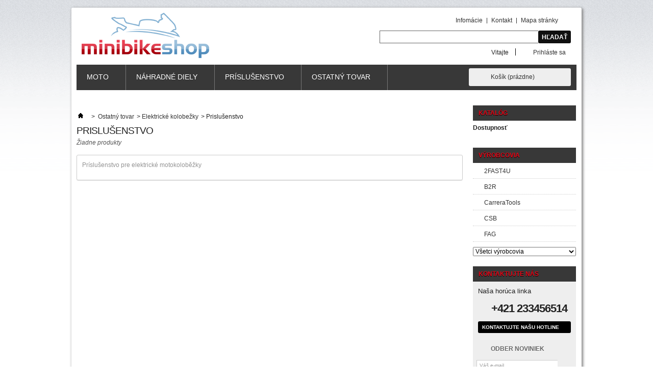

--- FILE ---
content_type: text/html; charset=utf-8
request_url: http://www.minibike-shop.sk/18-prislusenstvo
body_size: 6609
content:

	
<!DOCTYPE html PUBLIC "-//W3C//DTD XHTML 1.1//EN" "http://www.w3.org/TR/xhtml11/DTD/xhtml11.dtd">
<!--[if lt IE 7]> <html class="no-js lt-ie9 lt-ie8 lt-ie7 lt-ie6 " lang="en"> <![endif]-->
<!--[if IE 7]>    <html class="no-js lt-ie9 lt-ie8 ie7" lang="en"> <![endif]-->
<!--[if IE 8]>    <html class="no-js lt-ie9 ie8" lang="en"> <![endif]-->
<!--[if gt IE 8]> <html lang="fr" class="no-js ie9" lang="en"> <![endif]-->
<html xmlns="http://www.w3.org/1999/xhtml" xml:lang="sk">
	<head>
		<title>Příslušenství pro elektrické koloběžky - Minibike Shop</title>
		<meta name="description" content="Příslušenství pro elektrokoloběžky" />
		<meta name="keywords" content="elektrokoloběžka, elektrická koloběžka 1000W, 800W, 500W, LifePo4" />
		<meta http-equiv="Content-Type" content="application/xhtml+xml; charset=utf-8" />
		<meta http-equiv="content-language" content="sk" />
        <meta name="author" content="Minibike-Shop.sk - Heipe s.r.o." />
		<meta name="generator" content="PrestaShop" />
		<meta name="robots" content="index,follow" />
		<link rel="icon" type="image/vnd.microsoft.icon" href="/img/favicon.ico?1374162023" />
		<link rel="shortcut icon" type="image/x-icon" href="/img/favicon.ico?1374162023" /><script type="text/javascript">/* <![CDATA[ */var baseDir='http://www.minibike-shop.sk/';var baseUri='http://www.minibike-shop.sk/';var static_token='e9ba9fbc247ae58a8b5361bdba7e8eb9';var token='fe5b2f56a27bdf070eb6de39a80f14b6';var priceDisplayPrecision=2;var priceDisplayMethod=0;var roundMode=2;/* ]]> */</script><link href="http://www.minibike-shop.sk/themes/default/cache/7fb73070e71ad4314657af79cf620af9_all.css" rel="stylesheet" type="text/css" media="all" /><script type="text/javascript" src="http://www.minibike-shop.sk/themes/default/cache/d93c06119d62306f0276c3063b79d183.js">/* <![CDATA[ *//* ]]> */</script><script type="text/javascript">/* <![CDATA[ */var favorite_products_url_add='http://www.minibike-shop.sk/module/favoriteproducts/actions?process=add';var favorite_products_url_remove='http://www.minibike-shop.sk/module/favoriteproducts/actions?process=remove';/* ]]> */</script><link rel="alternate" type="application/rss+xml" title="Příslušenství pro elektrické koloběžky - Minibike Shop" href="http://www.minibike-shop.sk/modules/feeder/rss.php?id_category=18&amp;orderby=position&amp;orderway=asc" /><script type="text/javascript">/* <![CDATA[ */var _gaq=_gaq||[];_gaq.push(['_setAccount','UA-4205700-12']);_gaq.push(['_setSiteSpeedSampleRate',5]);_gaq.push(['_trackPageview']);(function(){var ga=document.createElement('script');ga.type='text/javascript';ga.async=true;ga.src=('https:'==document.location.protocol?'https://ssl':'http://www')+'.google-analytics.com/ga.js';var s=document.getElementsByTagName('script')[0];s.parentNode.insertBefore(ga,s);})();/* ]]> */</script></head>
	
	<body id="category" class="   c">
					<div id="page" class="container_9 clearfix">

			<!-- Header -->
			<div id="header" class="grid_9 alpha omega">
				<h1 id="header_logo"><a href="http://www.minibike-shop.sk/" title="Minibike Shop">
					<img class="logo" src="/img/logo-1.jpg?1374162023" alt="Minibike Shop" width="250" height="89"  />
                    <span>Příslušenství pro elektrické koloběžky - Minibike Shop</span>
				</a></h1>
				<div id="header_right" class="grid_6 omega">
					
<!-- Block languages module -->
<!-- /Block languages module -->

<!-- Block permanent links module HEADER -->
<ul id="header_links">
	<li><a href="/content/14-informacie" title="Informácie">Infomácie</a></li>
	<li id="header_link_contact"><a href="/content/15-kontakt" title="Kontakt">Kontakt</a></li>
	<li id="header_link_sitemap"><a href="http://www.minibike-shop.sk/mapa-stranky" title="Mapa stránky">Mapa stránky</a></li>
	<li id="header_link_bookmark"><script type="text/javascript">/* <![CDATA[ */writeBookmarkLink('http://www.minibike-shop.sk/18-prislusenstvo','Příslušenství pro elektrické koloběžky - Minibike Shop','záložka');/* ]]> */</script></li>
</ul>

<!-- /Block permanent links module HEADER -->
<!-- block seach mobile -->
<!-- Block search module TOP -->
<div id="search_block_top">

	<form method="get" action="http://www.minibike-shop.sk/vyhladavanie" id="searchbox">
		<p>
			<label for="search_query_top"><!-- image on background --></label>
			<input type="hidden" name="controller" value="search" />
			<input type="hidden" name="orderby" value="position" />
			<input type="hidden" name="orderway" value="desc" />
			<input class="search_query" type="text" id="search_query_top" name="search_query" value="" />
			<input type="submit" name="submit_search" value="Hľadať" class="button" />
	</p>
	</form>
</div><script type="text/javascript">/* <![CDATA[ */$('document').ready(function(){$("#search_query_top").autocomplete('http://www.minibike-shop.sk/vyhladavanie',{minChars:3,max:10,width:500,selectFirst:false,scroll:false,dataType:"json",formatItem:function(data,i,max,value,term){return value;},parse:function(data){var mytab=new Array();for(var i=0;i<data.length;i++)
mytab[mytab.length]={data:data[i],value:data[i].cname+' > '+data[i].pname};return mytab;},extraParams:{ajaxSearch:1,id_lang:6}}).result(function(event,data,formatted){$('#search_query_top').val(data.pname);document.location.href=data.product_link;})});/* ]]> */</script><!-- /Block search module TOP -->

<!-- Block user information module HEADER -->
<div id="header_user">
	<ul id="header_nav">
				<li id="shopping_cart">
			<a href="http://www.minibike-shop.sk/rychla-objednavka" title="View my shopping cart" rel="nofollow">Košík
			<span class="ajax_cart_quantity hidden">0</span>
			<span class="ajax_cart_product_txt hidden">produkt</span>
			<span class="ajax_cart_product_txt_s hidden">produkty</span>
			<span class="ajax_cart_total hidden">
							</span>
			<span class="ajax_cart_no_product">(prázdne)</span>
			</a>
		</li>
				<li id="your_account"><a href="http://www.minibike-shop.sk/ucet" title="View my customer account" rel="nofollow">Účet</a></li>
	</ul>
	<p id="header_user_info">
		Vitajte
					<a href="http://www.minibike-shop.sk/ucet" title="Login to your customer account" class="login" rel="nofollow">Prihláste sa</a>
			</p>
</div>
<!-- /Block user information module HEADER -->
	</div>

	<!-- Menu -->
	<div class="sf-contener clearfix">
		<ul class="sf-menu clearfix">
			<li ><a href="http://www.minibike-shop.sk/6-moto">MOTO</a><ul><li ><a href="http://www.minibike-shop.sk/10-minibike">Minibike</a></li><li ><a href="http://www.minibike-shop.sk/11-minicross">Minicross</a></li><li ><a href="http://www.minibike-shop.sk/12-minimotard">Minimotard</a></li><li ><a href="http://www.minibike-shop.sk/13-detske-stvorkolky">Detské štvorkolky</a><ul><li ><a href="http://www.minibike-shop.sk/19-benzinove-49ccm">Benzínové 49ccm</a></li><li ><a href="http://www.minibike-shop.sk/20-elektricke">Elektrické</a></li><li ><a href="http://www.minibike-shop.sk/48-stvorkolky-125ccm">Benzínové 125ccm</a></li></ul></li><li ><a href="http://www.minibike-shop.sk/46-pitbike">Pitbike</a></li><li ><a href="http://www.minibike-shop.sk/60-motorove-bicykle">Motorové bicykle</a><ul><li ><a href="http://www.minibike-shop.sk/62-motorove-kity">Motorové kity</a></li><li ><a href="http://www.minibike-shop.sk/64-nahradni-dily">Náhradní díly</a></li></ul></li><li ><a href="http://www.minibike-shop.sk/61-buggy">Buggy</a></li><li ><a href="http://www.minibike-shop.sk/65-benzinove-kolobezky">Benzínové koloběžky</a></li></ul></li><li ><a href="http://www.minibike-shop.sk/7-nahradni-dily">Náhradné diely</a><ul><li ><a href="http://www.minibike-shop.sk/21-nahradne-diely">Náhradné diely</a><ul><li ><a href="http://www.minibike-shop.sk/23-nd-minibike">ND - Minibike</a></li><li ><a href="http://www.minibike-shop.sk/24-nd-minicross">ND - Minicross</a></li><li ><a href="http://www.minibike-shop.sk/25-nd-minimotard">ND - Minimotard</a></li><li ><a href="http://www.minibike-shop.sk/26-nd-detske-stvorkolky-49ccm">ND - Detské štvorkolky 49ccm</a></li><li ><a href="http://www.minibike-shop.sk/44-nd-elektricke-stvorkolky">ND - Elektrické štvorkolky</a></li><li ><a href="http://www.minibike-shop.sk/28-nd-atv-110ccm-a-125ccm">ND - ATV 110ccm a 125ccm</a></li><li ><a href="http://www.minibike-shop.sk/27-nd-minibike-h2o">ND - Minibike H2O</a></li><li ><a href="http://www.minibike-shop.sk/29-pneumatiky">Pneumatiky</a></li><li ><a href="http://www.minibike-shop.sk/30-plasty">Plasty</a></li><li ><a href="http://www.minibike-shop.sk/52-nd-kxd50-4takt">ND - KXD50 4takt</a></li><li ><a href="http://www.minibike-shop.sk/54-nd-nrg-50ccm">ND - NRG 50ccm</a></li><li ><a href="http://www.minibike-shop.sk/58-nd-atv-150ccm">ND- ATV 150ccm</a></li><li ><a href="http://www.minibike-shop.sk/67-nd-buggy-125ccm">ND - BUGGY 125ccm</a></li></ul></li><li ><a href="http://www.minibike-shop.sk/22-minibike-tuning">Minibike Tuning</a></li></ul></li><li ><a href="http://www.minibike-shop.sk/8-prislusenstvo">Príslušenstvo</a><ul><li ><a href="http://www.minibike-shop.sk/32-okuliare-">Okuliare </a></li><li ><a href="http://www.minibike-shop.sk/33-chranice">Chrániče</a></li><li ><a href="http://www.minibike-shop.sk/34-helmy">Helmy</a></li><li ><a href="http://www.minibike-shop.sk/35-naradie-pomocky-stojany">Náradie, pomôcky, stojany</a></li><li ><a href="http://www.minibike-shop.sk/36-oleje-maziva-kapaliny-tmely-lepidla">Oleje, mazivá, kapaliny, tmely, lepidla</a></li><li ><a href="http://www.minibike-shop.sk/37-polepy">Polepy</a></li><li ><a href="http://www.minibike-shop.sk/38-rukavice">Rukavice</a></li><li ><a href="http://www.minibike-shop.sk/49-privesky">Prívesky</a></li><li ><a href="http://www.minibike-shop.sk/55-dresy">Dresy</a></li><li ><a href="http://www.minibike-shop.sk/59-popruhy-kurty">Popruhy / Kurty</a></li></ul></li><li ><a href="http://www.minibike-shop.sk/9-ostatny-tovar">Ostatný tovar</a><ul><li ><a href="http://www.minibike-shop.sk/39-elektrobicykle">Elektrobicykle</a></li><li ><a href="http://www.minibike-shop.sk/40-bicykle">Bicykle</a></li><li ><a href="http://www.minibike-shop.sk/41-pre-deti">Pre deti</a></li><li ><a href="http://www.minibike-shop.sk/14-aku-vozitka">AKU vozítka</a></li><li ><a href="http://www.minibike-shop.sk/15-elektricke-kolobezky">Elektrické kolobežky</a><ul><li ><a href="http://www.minibike-shop.sk/16-kolobezky">Kolobežky</a></li><li ><a href="http://www.minibike-shop.sk/17-nahradne-diely">Náhradné diely</a></li><li  class="sfHoverForce"><a href="http://www.minibike-shop.sk/18-prislusenstvo">Prislušenstvo</a></li></ul></li><li ><a href="http://www.minibike-shop.sk/43-pre-dom-a-zahradu">Pre dom a záhradu</a></li><li ><a href="http://www.minibike-shop.sk/56-retro-skrinky">Retro Skrinky</a></li><li ><a href="http://www.minibike-shop.sk/57-kancelarske-stolicky">Kancelárske stoličky</a></li><li ><a href="http://www.minibike-shop.sk/66-lodne-motory">Lodné motory</a></li></ul></li>
					</ul>
		<div class="sf-right">&nbsp;</div>

	<!--/ Menu --><script type="text/javascript">/* <![CDATA[ */var CUSTOMIZE_TEXTFIELD=1;var img_dir='http://www.minibike-shop.sk/themes/default/img/';/* ]]> */</script><script type="text/javascript">/* <![CDATA[ */var customizationIdMessage='Prispôsobenie #';var removingLinkText='vymazať produkt z košíka';var freeShippingTranslation='Doručenie zdarma!';var freeProductTranslation='Zdarma!';var delete_txt='Vymazať';/* ]]> */</script><!-- MODULE Block cart -->
<div id="cart_block" class="block exclusive">
	<p class="title_block">
		<a href="http://www.minibike-shop.sk/rychla-objednavka" title="View my shopping cart" rel="nofollow">Košík</a>
				<span id="block_cart_expand" class="hidden">&nbsp;</span>
		<span id="block_cart_collapse" >&nbsp;</span>
			</p>
	<div class="block_content">
	<!-- block summary -->
	<div id="cart_block_summary" class="collapsed">
		<span class="ajax_cart_quantity" style="display:none;">0</span>
		<span class="ajax_cart_product_txt_s" style="display:none">produkty</span>
		<span class="ajax_cart_product_txt" >produkt</span>
		<span class="ajax_cart_total" style="display:none">
					</span>
		<span class="ajax_cart_no_product" >(prázdne)</span>
	</div>
	<!-- block list of products -->
	<div id="cart_block_list" class="expanded">
			<p  id="cart_block_no_products">Žiadne produkty</p>
			
		<p id="cart-prices">
			<span id="cart_block_shipping_cost" class="price ajax_cart_shipping_cost">0,00 €</span>
			<span>Poštovné</span>
			<br/>
									<span id="cart_block_total" class="price ajax_block_cart_total">0,00 €</span>
			<span>Spolu</span>
		</p>
				<p id="cart-buttons">
						<a href="http://www.minibike-shop.sk/rychla-objednavka" id="button_order_cart" class="exclusive_large" title="Pokladňa" rel="nofollow"><span>&nbsp;</span>Pokladňa</a>
		</p>
	</div>
	</div>
</div>
<!-- /MODULE Block cart -->


				</div>
			</div>

			<div id="columns" class="grid_9 alpha omega clearfix">
				<!-- Left -->
				<div id="left_column" class="column grid_2 alpha">
					
<!-- Block layered navigation module --><script type="text/javascript">/* <![CDATA[ */current_friendly_url='#';param_product_url='#';/* ]]> */</script><div id="layered_block_left" class="block">
	<p class="title_block">Katalóg</p>
	<div class="block_content">
		<form action="#" id="layered_form">
			<div>
																									<div>
												<span class="layered_subtitle">Dostupnosť</span>
						<span class="layered_close"><a href="#" rel="ul_layered_quantity_0">v</a></span>
						<div class="clear"></div>
						<ul id="ul_layered_quantity_0">
																																																																																</ul>
					</div><script type="text/javascript">/* <![CDATA[ */$('.layered_quantity').show();/* ]]> */</script></div>
			<input type="hidden" name="id_category_layered" value="18" />
												</form>
	</div>
	<div id="layered_ajax_loader" style="display: none;">
		<p><img src="http://www.minibike-shop.sk/img/loader.gif" alt="" /><br />Načítavanie ...</p>
	</div>
</div>
<!-- /Block layered navigation module -->

<!-- Block manufacturers module -->
<div id="manufacturers_block_left" class="block blockmanufacturer">
	<p class="title_block"><a href="http://www.minibike-shop.sk/vyrobcovia" title="Výrobcovia">Výrobcovia</a></p>
	<div class="block_content">
		<ul class="bullet">
					<li class="first_item"><a href="http://www.minibike-shop.sk/31_2fast4u" title="Viac info 2FAST4U">2FAST4U</a></li>
							<li class="item"><a href="http://www.minibike-shop.sk/29_b2r" title="Viac info B2R">B2R</a></li>
							<li class="item"><a href="http://www.minibike-shop.sk/34_carreratools" title="Viac info CarreraTools">CarreraTools</a></li>
							<li class="item"><a href="http://www.minibike-shop.sk/36_csb" title="Viac info CSB">CSB</a></li>
							<li class="item"><a href="http://www.minibike-shop.sk/23_fag" title="Viac info FAG">FAG</a></li>
																																																	</ul>
				<form action="/index.php" method="get">
			<p>
				<select id="manufacturer_list" onchange="autoUrl('manufacturer_list', '');">
					<option value="0">Všetci výrobcovia</option>
									<option value="http://www.minibike-shop.sk/31_2fast4u">2FAST4U</option>
									<option value="http://www.minibike-shop.sk/29_b2r">B2R</option>
									<option value="http://www.minibike-shop.sk/34_carreratools">CarreraTools</option>
									<option value="http://www.minibike-shop.sk/36_csb">CSB</option>
									<option value="http://www.minibike-shop.sk/23_fag">FAG</option>
									<option value="http://www.minibike-shop.sk/24_heipe">Heipe</option>
									<option value="http://www.minibike-shop.sk/25_heipescooters">HeipeScooters</option>
									<option value="http://www.minibike-shop.sk/27_kenda">Kenda</option>
									<option value="http://www.minibike-shop.sk/28_kxd-moto">KXD Moto</option>
									<option value="http://www.minibike-shop.sk/22_maxxis">Maxxis</option>
									<option value="http://www.minibike-shop.sk/19_minibike-shopcz">Minibike-Shop.cz</option>
									<option value="http://www.minibike-shop.sk/38_minirocket-motors">MiniRocket Motors</option>
									<option value="http://www.minibike-shop.sk/13_mitas">Mitas</option>
									<option value="http://www.minibike-shop.sk/37_modhome">ModHome</option>
									<option value="http://www.minibike-shop.sk/5_ngk">NGK</option>
									<option value="http://www.minibike-shop.sk/26_nitro-motors">Nitro Motors</option>
									<option value="http://www.minibike-shop.sk/33_progrip">Progrip</option>
									<option value="http://www.minibike-shop.sk/35_putoline">Putoline</option>
									<option value="http://www.minibike-shop.sk/17_repsol">Repsol</option>
									<option value="http://www.minibike-shop.sk/32_ufo-plast">UFO Plast</option>
								</select>
			</p>
		</form>
		</div>
</div>
<!-- /Block manufacturers module -->

<div id="contact_block" class="block">
	<p class="title_block">Kontaktujte nás</p>
	<div class="block_content clearfix">
			<p>Naša horúca linka</p>
			<p class="tel"><span class="label">Telefón:</span>+421 233456514</p>			<a href="mailto:info@minibike-shop.sk">Kontaktujte našu hotline</a>	</div>
</div>

<!-- Block Newsletter module-->
<div id="newsletter_block_left" class="block">
	<p class="title_block">Odber noviniek</p>
	<div class="block_content">
			<form action="http://www.minibike-shop.sk/" method="post">
			<p>
				
				<input type="text" name="email" size="18" 
					value="Váš e-mail" 
					onfocus="javascript:if(this.value=='Váš e-mail')this.value='';" 
					onblur="javascript:if(this.value=='')this.value='Váš e-mail';" 
					class="inputNew" />
				<!--<select name="action">
					<option value="0">Prihlásiť k odberu</option>
					<option value="1">Odhlásiť z odberu</option>
				</select>-->
					<input type="submit" value="ok" class="button_mini" name="submitNewsletter" />
				<input type="hidden" name="action" value="0" />
			</p>
		</form>
	</div>
</div>
<!-- /Block Newsletter module-->

				</div>

				<!-- Center -->
				<div id="center_column" class=" grid_7">
	
	

<!-- Breadcrumb -->
<div class="breadcrumb">
	<a href="http://www.minibike-shop.sk/" title="Návrat na Úvodnú stránku"><img src="http://www.minibike-shop.sk/themes/default/img/icon/home.gif" height="26" width="26" alt="Úvodná stránka" /></a>
			<span class="navigation-pipe" >&gt;</span>
					<a href="http://www.minibike-shop.sk/9-ostatny-tovar" title="Ostatn&yacute; tovar">Ostatn&yacute; tovar</a><span class="navigation-pipe">></span><a href="http://www.minibike-shop.sk/15-elektricke-kolobezky" title="Elektrick&eacute; kolobežky">Elektrick&eacute; kolobežky</a><span class="navigation-pipe">></span>Prislu&scaron;enstvo
			</div>
<!-- /Breadcrumb -->



			<h2 id="h1">
			Prislušenstvo		</h2>
		
		<div class="resumecat category-product-count">
				Žiadne produkty

		</div>
		
				<div class="content_scene_cat">
							<!-- Category image -->
								<div class="align_center">
					<img src="http://www.minibike-shop.sk/c/18-category_default/prislusenstvo.jpg" alt="Prislušenstvo" title="Prislušenstvo" id="categoryImage" width="500" height="150" />
				</div>
							
							<div class="cat_desc">
									<p>Príslušenstvo pre elektrické motokoloběžky</p>
								</div>
					</div>
				
			
	
						</div>

<!-- Right -->
				<div id="right_column" class="column grid_2 omega">
					
				</div>
			</div>

<!-- Footer -->
			<div id="footer" class="grid_9 alpha omega clearfix">
								<!-- Block categories module -->
<div class="blockcategories_footer">
	<p class="title_block">Kategórie</p>
<div class="category_footer" style="float:left;clear:none;width:33%">
	<div style="float:left" class="list">
		<ul class="tree dhtml">								
<li><a href="http://www.minibike-shop.sk/6-moto"  title="">MOTO</a></li>												
<li><a href="http://www.minibike-shop.sk/7-nahradni-dily"  title="">Náhradné diely</a></li>					
<li><a href="http://www.minibike-shop.sk/8-prislusenstvo"  title="">Príslušenstvo</a></li>						
<li><a href="http://www.minibike-shop.sk/9-ostatny-tovar"  title="">Ostatný tovar</a></li>	
<li><a href="http://www.minibike-shop.sk/40-bicykle"  title="">Bicykle</a></li>
</ul>
										
	</div>
</div>
<br class="clear"/>
</div>
<!-- /Block categories module -->

	<!-- MODULE Block footer -->
	<div class="block_various_links" id="block_various_links_footer">
		<p class="title_block"><a href="/content/14-informacie" title="Informácie">Informácie</a></p>
		<ul>
			<li class="first_item"><a href="http://www.minibike-shop.sk/zlavnene-produkty" title="Špeciálna ponuka">Špeciálna ponuka</a></li>			<li class="item"><a href="http://www.minibike-shop.sk/nove-produkty" title="Nové produkty">Nové produkty</a></li>
						<li class="item"><a href="/content/15-kontakt" title="Kontaktujte nás">Kontaktujte nás</a></li>
												<li class="item"><a href="http://www.minibike-shop.sk/content/3-obchodne-podmienky" title="Obchodné podmienky">Obchodné podmienky</a></li>
																<li class="item"><a href="http://www.minibike-shop.sk/content/11-copyright-autorske-prava" title="Copyright (Autorské práva)">Copyright (Autorské práva)</a></li>
										<li><a href="http://www.minibike-shop.sk/mapa-stranky" title="mapa stránky">Mapa stránky</a></li>
					</ul>
	
	</div>
	<!-- /MODULE Block footer -->

<div id="social_block">
	<p class="title_block">&nbsp;</p>
	<ul>
		<li class="first_item"><a href="/content/1-doprava-a-platba">Doprava a platba</a></li>
		<li class="item"><a href="/content/8-vratenie-tovaru-v-14denne-lehote">Vrátenie tovaru v 14 dňoch</a></li>
		<li class="item"><a href="/content/9-reklamacia">Reklamácia</a></li>
		<li class="item"><a href="/content/12-sledovanie-zasielky">Sledovanie zásielky</a></li>
		<li class="item"><a href="/content/13-caste-otazky">Časté otázky</a></li>
		<li class="item"><a href="/content/10-spoluprace">Spoluprace</a></li>
	</ul>
</div>

<!-- Block myaccount module -->
<div class="block myaccount">
	<p class="title_block"><a href="http://www.minibike-shop.sk/ucet" title="Manage my customer account" rel="nofollow">Účet</a></p>
	<div class="block_content">
		<ul class="bullet">
			<li><a href="http://www.minibike-shop.sk/historia-objednavok" title="List of my orders" rel="nofollow">Objednávky</a></li>
						<li><a href="http://www.minibike-shop.sk/dodaci-list" title="List of my credit slips" rel="nofollow">Dobropisy</a></li>
			<li><a href="http://www.minibike-shop.sk/adresy" title="List of my addresses" rel="nofollow">Adresy a fakturačné údaje</a></li>
			<li><a href="http://www.minibike-shop.sk/identita" title="Manage my personal information" rel="nofollow">Osobné údaje</a></li>
						
		</ul>
		<p class="logout"><a href="http://www.minibike-shop.sk/?mylogout" title="Odhlásiť sa" rel="nofollow">Sign out</a></p>
	</div>
</div>
<!-- /Block myaccount module -->

<!-- MODULE Block contact infos -->
<div id="block_contact_infos">
	<p class="title_block">Kontaktujte nás</p>
	<ul>
		<li><strong>HEIPE s.r.o.</strong></li>				<li>Tel: +421 233 456 514</li>		<li>e-mail <a href="&#109;&#97;&#105;&#108;&#116;&#111;&#58;%69%6e%66%6f@%6d%69%6e%69%62%69%6b%65-%73%68%6f%70.%73%6b" >&#x69;&#x6e;&#x66;&#x6f;&#x40;&#x6d;&#x69;&#x6e;&#x69;&#x62;&#x69;&#x6b;&#x65;&#x2d;&#x73;&#x68;&#x6f;&#x70;&#x2e;&#x73;&#x6b;</a></li>	</ul>
</div>
<!-- /MODULE Block contact infos --><script type="text/javascript">/* <![CDATA[ */$(document).ready(function()
{$('#selectPrductSort').unbind('change').bind('change',function()
{reloadContent();})});/* ]]> */</script></div>
		</div>
	<div id="wpFootBl">
    <div id="wpFoot">
    	<div id="develop">&copy; Copyright 2018 <strong>Minibike-Shop.sk</strong></div>
				</div>
</div>	</body>
</html>



--- FILE ---
content_type: text/css
request_url: http://www.minibike-shop.sk/themes/default/cache/7fb73070e71ad4314657af79cf620af9_all.css
body_size: 16636
content:
@import url('http://www.minibike-shop.sk/themes/default/css/grid_prestashop.css');html{color:#000;background:#FFF}body,div,dl,dt,dd,ul,ol,li,h1,h2,h3,h4,h5,h6,pre,code,form,fieldset,legend,input,button,textarea,p,blockquote,th,td{margin:0;padding:0}table{border-collapse:collapse;border-spacing:0}fieldset,img{border:0}address,caption,cite,code,dfn,em,th,var,optgroup{font-style:inherit;font-weight:inherit}del,ins{text-decoration:none}caption,th{text-align:left}h1,h2,h3,h4,h5,h6{font-size:100%}q:before,q:after{content:''}abbr,acronym{border:0;font-variant:normal}sup{vertical-align:baseline}sub{vertical-align:baseline}legend{color:#000}input,button,textarea,select,optgroup,option{font-family:inherit;font-size:inherit;font-style:inherit;font-weight:inherit}input,button,textarea,select{font-size:100%}a{color:#5792bf;cursor:pointer}a:hover{color:#ba0010;cursor:pointer}.clearfix:before,.clearfix:after{content:".";display:block;height:0;overflow:hidden}.clearfix:after{clear:both}.clearfix{zoom:1}#page{background:#fff;-webkit-border-radius:3px;-moz-border-radius:3px;border-radius:3px;padding:0 10px;box-shadow:2px 2px 5px 1px #888888}#header{z-index:10}#columns{z-index:1}#left_column{float:right !important;margin-left:20px !important;margin-right:0 !important}#center_column{}#right_column{display:none}#footer{}body{font:normal 12px/18px Arial,Verdana,sans-serif;color:#222;background:#fff url('http://www.minibike-shop.sk/themes/default/css/../img/bg-body.gif') repeat-x center top;padding:15px 0}body.content_only{background:#FFF}.hidden{display:none}.f_right{float:right}p.center{text-align:center}.clearBoth{clear:both}h1{}h1,h2,h2#h1,h2#cart_title{padding-bottom:20px;font-size:18px;letter-spacing:-1px}.editorial_block h2{background:none repeat scroll 0 0 transparent;color:#222222 !important;font-size:20px !important;line-height:1.2em;padding:0 0 10px;text-transform:none}h2#h1,h2#cart_title{font-size:160%;text-transform:uppercase;font-weight:normal}h3{padding-bottom:20px;font-size:16px}.title_block{padding-bottom:20px;font-size:14px}.hide-left-column #left_column{display:none}.hide-left-column #center_column{width:757px}p{padding-bottom:20px}p em{font-style:italic}.warning{margin:0 0 10px 0;padding:10px;border:1px solid #e6db55;font-size:13px;background:#ffffe0}.success{margin:0 0 10px 0;padding:10px;border:1px solid #5cff74;font-size:13px;background:#d3ffab}.error{margin:0 0 10px 0;padding:10px;border:1px solid #990000;font-size:13px;background:#ffcccc}.error ol{margin-left:20px}.error p.lnk{margin-top:20px;padding:0;font-size:11px}.required{color:#990000}a,a:active,a:visited{color:#333;text-decoration:none;outline:medium none}a:hover{text-decoration:underline}input[type="text"],input[type="email"],input[type="search"],input[type="password"],input[type="submit"],input[type="image"]{-webkit-appearance:none;-moz-appearance:none;appearance:none;-webkit-border-radius:0 !important;-moz-border-radius:0 !important;border-radius:0 !important}input.button_mini,input.button_small,input.button,input.button_large,input.button_mini_disabled,input.button_small_disabled,input.button_disabled,input.button_large_disabled,input.exclusive_mini,input.exclusive_small,input.exclusive,input.exclusive_large,input.exclusive_mini_disabled,input.exclusive_small_disabled,input.exclusive_disabled,input.exclusive_large_disabled,a.button_mini,a.button_small,a.button,a.button_large,a.exclusive_mini,a.exclusive_small,a.exclusive,a.exclusive_large,span.button_mini,span.button_small,span.button,span.button_large,span.exclusive_mini,span.exclusive_small,span.exclusive,span.exclusive_large,span.exclusive_large_disabled{position:relative;display:inline-block;padding:5px 7px;border:1px solid #a71423;-moz-border-radius:3px !important;-webkit-border-radius:3px !important;border-radius:3px !important;font-weight:bold;color:#fff !important;background:url('http://www.minibike-shop.sk/themes/default/css/../img/bg_bt.gif') repeat-x 0 0 #b61627;cursor:pointer}*:first-child+html input.button_mini,*:first-child+html input.button_small,*:first-child+html input.button,*:first-child+html input.button_large,*:first-child+html input.button_mini_disabled,*:first-child+html input.button_small_disabled,*:first-child+html input.button_disabled,*:first-child+html input.button_large_disabled,*:first-child+html input.exclusive_mini,*:first-child+html input.exclusive_small,*:first-child+html input.exclusive,*:first-child+html input.exclusive_large,*:first-child+html input.exclusive_mini_disabled,*:first-child+html input.exclusive_small_disabled,*:first-child+html input.exclusive_disabled,*:first-child+html input.exclusive_large_disabled{border:none}input.button_mini,input.button_small,input.button,input.button_large,input.button_mini_disabled,input.button_small_disabled,input.button_disabled,input.button_large_disabled,input.exclusive_mini,input.exclusive_small,input.exclusive,input.exclusive_large,input.exclusive_mini_disabled,input.exclusive_small_disabled,input.exclusive_disabled,input.exclusive_large_disabled{}input.button_mini_disabled,input.button_small_disabled,input.button_disabled,input.button_large_disabled,input.exclusive_mini_disabled,input.exclusive_small_disabled,input.exclusive_disabled,input.exclusive_large_disabled,span.button_mini,span.button_small,span.button,span.button_large,span.exclusive_mini,span.exclusive_small,span.exclusive,span.exclusive_large,span.exclusive_large_disabled{}input.exclusive_mini,input.exclusive_small,input.exclusive,input.exclusive_large,input.exclusive_mini_disabled,input.exclusive_small_disabled,input.exclusive_disabled,input.exclusive_large_disabled,a.exclusive_mini,a.exclusive_small,a.exclusive,a.exclusive_large,span.exclusive_mini,span.exclusive_small,span.exclusive,span.exclusive_large,span.exclusive_large_disabled{}input.exclusive_mini_disabled,input.exclusive_small_disabled,input.exclusive_disabled,input.exclusive_large_disabled,span.exclusive_mini,span.exclusive_small,span.exclusive,span.exclusive_large{}input.button_mini:hover,input.button_small:hover,input.button:hover,input.button_large:hover,input.exclusive_mini:hover,input.exclusive_small:hover,input.exclusive:hover,input.exclusive_large:hover,a.button_mini:hover,a.button_small:hover,a.button:hover,a.button_large:hover,a.exclusive_mini:hover,a.exclusive_small:hover,a.exclusive:hover,a.exclusive_large:hover{text-decoration:none;background-position:left -50px}input.exclusive_mini:hover,input.exclusive_small:hover,input.exclusive:hover,input.exclusive_large:hover,a.exclusive_mini:hover,a.exclusive_small:hover,a.exclusive:hover,a.exclusive_large:hover{}input.button_mini:active,input.button_small:active,input.button:active,input.button_large:active,input.exclusive_mini:active,input.exclusive_small:active,input.exclusive:active,input.exclusive_large:active,a.button_mini:active,a.button_small:active,a.button:active,a.button_large:active,a.exclusive_mini:active,a.exclusive_small:active,a.exclusive:active,a.exclusive_large:active{background-position:left -100px}input.button_mini,input.button_mini_disabled,input.exclusive_mini,input.exclusive_mini_disabled,a.button_mini,a.exclusive_mini,span.button_mini,span.exclusive_mini{}input.button_small,input.button_small_disabled,input.exclusive_small,input.exclusive_small_disabled,a.button_small,a.exclusive_small,span.button_small,span.exclusive_small{}input.button_disabled,input.exclusive_disabled,span.exclusive{border:1px solid #ccc;color:#999;background:url('http://www.minibike-shop.sk/themes/default/css/../img/bg_bt_2.gif') repeat-x 0 0 #CCCCCC;cursor:default}input.button_large,input.button_large_disabled,input.exclusive_large,input.exclusive_large_disabled,a.button_large,a.exclusive_large,span.button_large,span.exclusive_large,span.exclusive_large_disabled{}form.std fieldset{margin:20px 0;border:1px solid #ccc}table.std,table.table_block{margin-bottom:20px;width:100%;border:1px solid #999;border-bottom:none;background:white}table.std th,table.table_block th{padding:14px 12px;font-size:12px;color:#fff;font-weight:bold;text-transform:uppercase;text-shadow:0 1px 0 #000;background:url('http://www.minibike-shop.sk/themes/default/css/../img/bg_table_th.png') repeat-x 0 0 #999}table.std tr.alternate_item,table.table_block tr.alternate_item{background-color:#f3f3f3}table.std td,table.table_block td{padding:12px;border-right:1px solid #e9e9e9;border-bottom:1px solid #e9e9e9;font-size:12px;vertical-align:top}.block{margin-bottom:20px}#footer .block{margin-bottom:0}.block .title_block,.block h4{color:#ea0415;background:#383838;text-shadow:0 1px 0 #000;padding:6px 11px;font-size:12px;text-transform:uppercase;text-align:left;font-weight:bold}.block .title_block a,.block h4 a{color:#ea0415}.block .title_block a:hover,.block h4 a:hover{color:#fff}.block ul{list-style-type:none}.block li.last{border:none}.block li a{display:block;color:#333}.products_block{}.products_block li{float:left}.products_block li img{}#featured-products_block_center a.product_image{overflow:hidden}.account_creation label{float:left;padding-top:5px;width:80%;text-align:left;cursor:pointer}ul.footer_links{list-style-type:none;margin-bottom:20px}ul.footer_links li{float:left}ul.footer_links li.f_right{float:right}ul.footer_links li .icon{position:relative;top:6px;left:0}.content_sortPagiBar{margin:20px 0}#center_column .sortPagiBar{padding:10px;font:normal 11px Arial,Verdana,sans-serif;color:#666;background:#eee}#center_column .sortPagiBar strong{color:#000}#center_column .sortPagiBar p{padding:0}#center_column .sortPagiBar form{display:inline-block}.sortPagiBar #productsSortForm{float:right}.sortPagiBar select#selectPrductSort{margin:0 0 0 10px;color:#000;border:1px solid #ccc}.sortPagiBar #bt_compare{padding:3px 7px;border:none;color:#fff;text-shadow:0 1px 0 #000;background:url('http://www.minibike-shop.sk/themes/default/css/../img/bg_bt_compare.gif') repeat-x 0 0 #111}.sortPagiBar .nbrItemPage{margin-left:40px}.sortPagiBar .PrductSort{float:left}.sortPagiBar .nbrProduct{display:inline-block;padding:0 10px}.sortPagiBar #nb_item{border:1px solid #ccc}form.pagination{display:none}div.pagination{margin:10px 0;text-align:center}ul.pagination{list-style-type:none}ul.pagination li{display:inline}ul.pagination a,ul.pagination span{display:inline-block;height:24px;width:24px;border:1px solid #eee;-moz-border-radius:2px;-webkit-border-radius:2px;border-radius:2px;font:11px/24px Arial,Verdana,sans-serif;color:#999}ul.pagination a{text-align:center}ul.pagination a:hover{color:#333;border:1px solid #333}ul.pagination .current span{color:#fff;background:#353535;border:1px solid #fff}ul.pagination li.disabled span{color:#ccc}#pagination_previous{float:left}#pagination_next{float:right}#pagination_previous a,#pagination_previous span,#pagination_next a,#pagination_next span{padding:0 8px;width:auto}#pagination_previous span,#pagination_next span{color:#ccc;border:1px solid #eee}ul#order_step{background-color:white}ul.step{list-style-type:none;margin-bottom:30px;height:52px;width:757px}ul.step li{float:left;height:52px;width:151px;text-align:center;text-transform:uppercase;background:url('http://www.minibike-shop.sk/themes/default/css/../img/step_standard.gif') no-repeat center bottom transparent}ul.step li a,ul.step li.step_current span,ul.step li.step_current_end span{display:inline-block;padding:8px 10px 12px;color:#000;background:url('http://www.minibike-shop.sk/themes/default/css/../img/step_current_span.gif') no-repeat center bottom transparent}ul.step li.step_current{font-weight:bold;background:url('http://www.minibike-shop.sk/themes/default/css/../img/step_current.gif') no-repeat center bottom transparent}ul.step li.step_current_end{font-weight:bold;background:url('http://www.minibike-shop.sk/themes/default/css/../img/step_end_current.gif') no-repeat center bottom transparent}ul.step li.step_todo span{display:inline-block;padding:8px 10px 6px;color:#999;text-shadow:0 1px 0 #fff;background:#eee}ul.step li.step_done{font-weight:bold;background:url('http://www.minibike-shop.sk/themes/default/css/../img/step_done.gif') no-repeat center bottom transparent}.rating{clear:both;display:block;margin:2em;cursor:pointer}.rating:after{content:'.';display:block;height:0;width:0;clear:both;visibility:hidden}.cancel,.star{overflow:hidden;float:left;margin:0 1px 0 0;width:16px;height:16px;text-indent:-999em;cursor:pointer}.cancel,.cancel a{background:url('http://www.minibike-shop.sk/themes/default/css/../../../modules/productcomments/img/delete.gif') no-repeat 0 -16px !important}.star,.star a{background:url('http://www.minibike-shop.sk/themes/default/css/../../../modules/productcomments/img/star.gif') no-repeat 0 0}.cancel a,.star a{display:block;width:100%;height:100%;background-position:0 0}div.star_on a{background-position:0 -16px}div.star_hover a,div.star a:hover{background-position:0 -32px}.pack_content{margin:10px 0 10px 0}.pack_price{float:right;margin-right:3px;font-size:12px}.confirmation{margin:0 0 10px;padding:10px;border:1px solid #e6db55;font-size:13px;background:none repeat scroll 0 0 #ffffe0}#page .rte{background:transparent none repeat scroll 0 0}#page #idTab1.rte{padding:0 10px}#product_list .listcomment{list-style-type:none;margin:0 0 20px 0 !important}.listcomment li{padding:10px 0;border-bottom:1px dotted #ccc;color:#666}.listcomment .titlecomment{display:block;font-weight:bold;font-size:12px;color:#333}.listcomment .txtcomment{display:block;padding:5px 0;color:#333}.listcomment .authorcomment{}#header{position:relative}#header_logo{float:left;display:block;margin:10px 0 0 10px;padding:0}#header_logo a{display:block;position:relative}#header_logo a span{position:absolute;top:-500px}#header_right{position:relative;float:right}.breadcrumb{margin-bottom:10px;font-size:12px}.breadcrumb .navigation-pipe{margin:0 3px 0 5px}.breadcrumb img{position:relative;top:5px;margin-left:-5px}#footer{color:#fff;background:#333}.blockcategories_footer{float:left;width:125px}#footer .myaccount ,#block_various_links_footer,#social_block,#block_contact_infos{float:left;width:175px}.blockcategories_footer{margin-left:0}#footer .title_block{padding-bottom:10px;text-transform:uppercase}#footer .title_block ,#footer .title_block a{font-weight:normal;font-size:14px;color:#ea0415}#footer a{color:#fff}#footer a:hover{text-decoration:underline}#footer ul{list-style-type:none}#footer li{padding:7px 0}#footer li a{color:#fff}#footer .myaccount{padding:15px 10px}#footer .myaccount .title_block,#footer .myaccount h4{padding:0 0 10px 0;background:none;text-shadow:none}#footer .myaccount .favoriteproducts img,#footer .myaccount .lnk_wishlist img{display:none}.idTabs{list-style-type:none;margin-top:20px;padding:0 5px;border-bottom:1px solid #333}ul.idTabs li{float:left;margin-right:1px}.idTabs a{color:#fff !important;background:#000 !important;display:block;padding:10px 10px 7px 10px;font-weight:bold;text-decoration:none}.idTabs .selected{color:#333333;background:#ba0006 url('http://www.minibike-shop.sk/themes/default/css/../img/bg_li_idTabs.png') repeat-x 0 0 !important}#more_info_sheets{padding-top:10px}#more_info_sheets ul,#more_info_sheets ol,#more_info_sheets dl{margin-left:20px}#more_info_sheets em{font-style:italic}#more_info_sheets #idTab2{margin-left:5px}#more_info_sheets #idTab2 li{border:solid 1px #ccc;background:#f2f2f2;height:24px;line-height:24px;list-style:none}#more_info_sheets #idTab2 li span{background:none repeat scroll 0 0 #FFFFFF;font-style:italic;display:inline-block;float:left;margin-right:10px;padding:0 10px;text-align:right;width:30%}#more_info_sheets .product_desc{margin-top:5px}#more_info_sheets .product_desc .product_image{}#more_info_sheets .product_desc .block_description{}#more_info_sheets .product_desc .clear_product_desc{}#short_description_content ul,#short_description_content ol,#short_description_content dl,#tinymce ul,#tinymce ol,#tinymce dl{margin-left:20px}.block_hidden_only_for_screen{display:none}#authentication #left_column{}#authentication #center_column{width:757px}#order #left_column ,#order-confirmation #left_column{}#order #center_column,#order-confirmation #center_column{width:757px}.cart_navigation{margin:20px 0}.cart_navigation .exclusive,.cart_navigation .exclusive_large{float:right}.cart_navigation .button,.cart_navigation .button_large{color:#000000 !important;border-color:#ccc;background-color:#cccccc;background-image:url('http://www.minibike-shop.sk/themes/default/css/../img/bg_bt_2.gif')}.cart_last_product{display:none}#order-detail-content{margin-bottom:20px}table#cart_summary th{padding:14px 12px;color:#fff;font-weight:bold;text-transform:uppercase;text-shadow:0 1px 0 #666;background:url('http://www.minibike-shop.sk/themes/default/css/../img/bg_table_th.png') repeat-x 0 -15px #999}table#cart_summary th.cart_product{text-align:center}table#cart_summary td{padding:12px;border-right:1px solid #e9e9e9;border-bottom:1px solid #e9e9e9;font-weight:bold;font-size:12px;vertical-align:top}table#cart_summary td.cart_delete,table#cart_summary td.price_discount_del{border-right:none;text-align:center}table#cart_summary .last_item td{border-bottom:1px solid #999}table#cart_summary tr.cart_item.odd,table#cart_summary tr.cart_total_delivery,table#cart_summary tr.cart_total_price,table#cart_summary tr.cart_total_voucher{background-color:#fff}table#cart_summary tr.cart_item.even{background-color:#f3f3f3}table#cart_summary tr.customization.odd{background-color:#fff}table#cart_summary tr.customization.even{background-color:#f3f3f3}table#cart_summary tr ul{list-style:none}table#cart_summary .cart_product{width:80px;text-align:center}table#cart_summary tbody tr:last-child td{border-bottom:1px solid #999}table#cart_summary .cart_product img{border:1px solid #ccc}table#cart_summary .cart_description{width:230px}table#cart_summary .cart_unit{width:130px;text-align:center}table#cart_summary td.cart_unit{text-align:right}table#cart_summary .cart_quantity{width:130px}table#cart_summary .customization .cart_quantity{padding:8px 12px 0}.cart_quantity .cart_quantity_input{float:left;margin-left:5px;width:20px;border:1px solid #fff}.cart_quantity .cart_quantity_button{float:left;position:relative;top:-5px}table#cart_summary .cart_total{width:120px;text-align:center}table#cart_summary td.cart_total{text-align:right}table#cart_summary .cart_delete{width:64px;text-align:center}table#cart_summary .cart_discount_price{text-align:right}.cart_delete a.cart_quantity_delete,a.price_discount_delete{display:inline-block;padding:1px 2px;font-size:8px;color:#666;text-transform:uppercase;text-shadow:0 1px 0 #fff;background:#ccc;-moz-border-radius:3px;-webkit-border-radius:3px;border-radius:3px}.cart_total_price .total_price_container{border-right:none}table#cart_summary .cart_total_price td.cart_voucher{border-bottom:1px solid #999;vertical-align:middle}table#cart_summary #total_price_container{border-bottom:1px solid #999}.cart_voucher .title_block,.cart_voucher h4 .cart_voucher p{float:left}.cart_voucher .title_block,.cart_voucher h4{margin-right:12px;padding:5px 0;font-size:13px}.cart_voucher p{padding-bottom:0}.cart_voucher #display_cart_vouchers{clear:both;line-height:20px;color:#666;padding-top:2px;font-weight:normal;border-top:1px dotted #ccc}.cart_voucher .title_offers{margin-top:15px;margin-bottom:5px}.cart_voucher #display_cart_vouchers span{font-weight:bold;cursor:pointer}.cart_voucher input.discount_name{padding:0 5px;height:22px;width:170px;border:1px solid #ccc;font-weight:normal;background:url('http://www.minibike-shop.sk/themes/default/css/../img/bg_discount_name.png') repeat-x 0 0 #fff}.cart_voucher .submit input.button{margin-left:2px;padding:2px;height:24px;border:1px solid #000;-moz-border-radius:0;-webkit-border-radius:0;border-radius:0;color:#fff;text-transform:uppercase;text-shadow:0 -1px 0 #333;background:url('http://www.minibike-shop.sk/themes/default/css/../img/bg_cart_voucher_submit.png') repeat-x 0 0 #000}#cart_summary .price{border-right:none;text-align:right;white-space:nowrap}.total_price_container p{text-align:left}table#cart_summary .cart_total_price .total_price_container{padding:0;border-bottom:1px solid #999;border-right:1px solid #999}.cart_total_price .total_price_container p{display:block;padding:8px;font-weight:bold;color:#fff;text-transform:uppercase;background:#333}.cart_total_price .total_price_container span{display:block;padding:15px;font-weight:bold;font-size:18px;text-align:center}#order_carrier{clear:both;margin-top:20px;border:1px solid #999;background:#fff}#order_carrier .title_block{padding:0 15px;height:29px;font-weight:bold;line-height:29px;color:#fff;font-weight:bold;text-transform:uppercase;background:url('http://www.minibike-shop.sk/themes/default/css/../img/bg_table_th.png') repeat-x 0 -10px #999}#order_carrier span{display:block;padding:15px;font-weight:bold}.order_delivery .first_item{margin-right:35px}.multishipping_close_container{text-align:center}table#cart_summary .gift-icon{color:white;background:#0088CC;line-height:20px;padding:2px 5px;border-radius:5px}#create-account_form,#authentication #login_form{clear:none;float:left;height:20em;width:49%}#create-account_form{margin-right:11px}#authentication #create-account_form fieldset,#authentication #login_form fieldset{height:200px}#authentication #create-account_form .form_content,#authentication #login_form .form_content{padding:15px 10px}#create-account_form h3,#authentication #login_form h3{padding:8px;border-bottom:1px solid #ccc;font-weight:bold;font-size:12px;color:#fff;text-transform:uppercase;background:url('http://www.minibike-shop.sk/themes/default/css/../img/bg_form_h3.png') repeat-x 0 0 #989898}#create-account_form .title_block{padding-bottom:22px;font-size:11px;color:#333}#create-account_form label,#login_form label{display:inline-block;width:110px;color:#666}#order-opc #login_form_content label{display:block;margin:0 0 10px 0}#create-account_form #email_create,#login_form #email,#login_form #passwd,#login_form #login_email,#login_form #login_passwd{padding:0 5px;height:20px;width:220px;border:1px solid #ccc;color:#666;background:url('http://www.minibike-shop.sk/themes/default/css/../img/bg_discount_name.png') repeat-x 0 0 #fff}#create-account_form #SubmitCreate,#login_form #SubmitLogin{float:right}.lost_password{float:left;width:200px}.lost_password a{color:#666}#order-opc .lost_password{display:block;float:none;margin:5px 0 10px;width:auto;font-size:11px;color:#666}#ordermsg p{padding-bottom:0}#ordermsg p.txt{float:left;margin-right:25px;width:220px}#ordermsg .textarea textarea{height:90px;width:475px;border:1px solid #ccc}.address-form-multishipping{padding:10px 0}#multishipping_mode_box{border:1px solid #D0D3D8;background:url('http://www.minibike-shop.sk/themes/default/css/../img/form_bg.jpg') repeat-x scroll left top #D0D1D5;margin-bottom:10px;padding:5px}#multishipping_mode_checkbox{vertical-align:middle;margin-right:5px}#multishipping_mode_box.on{border:1px solid #ddd}#multishipping_mode_box .title{padding:5px;font-weight:bold}#multishipping_mode_box .description,#multishipping_mode_box .description_off{padding:5px}#multishipping_mode_box .description_off{display:none;padding:5px}#multishipping_mode_box .description_off div{margin-bottom:10px}#multishipping_mode_box .description_off a,#multishipping_mode_box .description a{display:block;text-align:center;text-decoration:none;padding:5px 10px;margin:0 160px;border:1px solid #ccc;background:#ddd}#multishipping_mode_box .description_off a:hover,#multishipping_mode_box .description a:hover{background:#f3f3f3;border:1px solid #ccc}#multishipping_mode_box.on .description_off{display:block}.delivery_options{border:1px solid #BDC2C9;border-top:0}#order .delivery_options_address h3,#order-opc .delivery_options_address h3{padding:6px 11px;font-size:12px;color:#fff;text-shadow:0 1px 0 #000;text-transform:uppercase;background:none repeat scroll 0 0 #383838}#order .delivery_option_radio,#order-opc .delivery_option_radio{float:left;margin:21px 12px}#order .delivery_option label,#order-opc .delivery_option label{display:block;padding-bottom:5px;padding-top:5px}#order .delivery_option label > table.resume,#order-opc .delivery_option label > table.resume{height:46px;width:685px}#order .delivery_option.item,#order-opc .delivery_option.item{background:#fafafa}#order .delivery_option.alternate_item,#order-opc .delivery_option.alternate_item{border-top:1px solid #bdc2c9;background:#f1f2f4;border-bottom:1px solid #bdc2c9}#order .delivery_option label > table.resume td,#order-opc .delivery_option label > table.resume td{padding:0 8px}#order .delivery_option label > table.resume td + td,#order-opc .delivery_option label > table.resume td + td{width:300px}#order .delivery_option label > table.resume td + td + td,#order-opc .delivery_option label > table.resume td + td + td{width:100px;text-align:right}#order .delivery_option_carrier td{width:200px}#order .delivery_option_carrier td + td{width:280px}#order .delivery_option_carrier td + td + td{width:200px}#order .delivery_options_address .delivery_option_logo,#order .delivery_option_carrier .delivery_option_logo,#order-opc .delivery_options_address .delivery_option_logo{padding-left:10px;width:160px}#order .delivery_options_address .delivery_option_logo img,#order-opc .delivery_options_address .delivery_option_logo img{}#order .delivery_option_carrier .first_item,#order-opc .delivery_option_carrier .first_item{padding:3px 5px 3px 12px;background:url('http://www.minibike-shop.sk/themes/default/css/../img/arrow_right_2.png') no-repeat 3px 7px}.order_carrier_content{padding:15px;border:1px solid #ccc;font-size:12px;color:#000;background:#f8f8f8}.order_carrier_content h3{padding:15px 0 10px 0;font-size:13px;color:#000}.order_carrier_content h3.carrier_title{padding-top:0}.order_carrier_content input{position:relative;top:1px}#carrierTable{border:1px solid #999;border-bottom:none;background:#fff}#carrierTable tbody{border-bottom:1px solid #999}#carrierTable th{padding:0 15px;height:29px;font-weight:bold;line-height:29px;color:#fff;text-transform:uppercase;background:url('http://www.minibike-shop.sk/themes/default/css/../img/bg_table_th.png') repeat-x 0 -10px #999}#carrierTable td{padding:15px;font-weight:bold;border-right:1px solid #e9e9e9}#carrierTable td.carrier_price{border:none}#gift_div{display:none;padding-bottom:10px}#gift_div label{display:block;margin-bottom:5px}#gift_div #gift_message{height:50px;width:720px;border:1px solid #999}a.iframe{font-weight:bold}.hook_extracarrier{margin-top:5px;padding:5px}.paiement_block{padding:15px;border:1px solid #ccc;font-size:12px;color:#000;background:#f8f8f8}.payment_module{position:relative;padding-top:20px;border-top:1px dotted #ccc;text-transform:uppercase}.payment_module a{display:block}.payment_module img{float:left;margin-right:10px}.payment_module:before,.payment_module:after{content:".";display:block;height:0;overflow:hidden}.payment_module:after{clear:both}.payment_module{zoom:1}#order-opc #left_column{}#order-opc #center_column{width:757px}#order-opc h2{}#order-opc h2 span{display:inline-block;padding:5px 7px;color:#fff;background:#333}#order-opc #login_form fieldset{background:none repeat scroll 0 0 #FFFFE0;border:1px solid #E6DB55;font-size:13px;margin:0 0 10px;padding:10px}#order-opc #login_form fieldset p{padding:0}#order-opc #login_form fieldset p a{padding:0}#order-opc #new_account_form p.submit{margin-right:120px;text-align:right}#order-opc #new_account_form p.opc-required{margin-left:20px}#order-opc .addresses{margin-bottom:20px}#order-opc #opc_delivery_methods h3{margin-top:20px}#order-opc #opc_delivery_methods textarea{height:60px;width:755px;border:1px solid #ccc}#order-opc #opc_payment_methods{margin-bottom:20px}#order-opc #opc_payment_methods #opc_payment_methods-content p{margin:0}.delivery_option_carrier td{width:200px}.delivery_option_carrier td + td{width:280px}.delivery_option_carrier td + td + td{width:200px}.delivery_option_carrier{margin:5px 0 0 45px;width:670px;display:none}.delivery_option_carrier tr td{padding:5px}.delivery_option_carrier.selected{display:table}.delivery_option_carrier.not-displayable{display:none}.delivery_option_title{font-weight:bold}#new_account_form{clear:both;margin-bottom:20px}#new_account_form h3{margin-bottom:20px;padding:8px;border-bottom:1px solid #ccc;font-weight:bold;font-size:12px;color:#fff;text-transform:uppercase;background:url('http://www.minibike-shop.sk/themes/default/css/../img/bg_form_h3.png') repeat-x 0 0 #989898}#center_column #new_account_form p{margin:0;padding:0 0 10px 0}#new_account_form p.required{color:#222}#new_account_form p.required sup{color:#990000}#new_account_form p.radio span,#new_account_form p.text label,#new_account_form p.password label,#new_account_form p.select label,#new_account_form p.select span,#new_account_form p.textarea label{display:inline-block;padding:6px 15px;width:230px;font-size:14px;text-align:right}#new_account_form p.radio label{float:none;padding-right:10px;width:auto;font-size:14px}#new_account_form p.checkbox label{float:none;width:auto;font-size:12px}#new_account_form p.text input,#new_account_form p.password input,#new_account_form p.select input{height:22px;padding:0 5px;width:360px;border:1px solid #ccc;font-size:12px;color:#666}#new_account_form p.checkbox input{margin-left:260px}#new_account_form #submitGuestAccount{float:right}#orderconfirmation #left_column{}#orderconfirmation #center_column{width:757px}#form_forgotpassword fieldset{padding:10px;-moz-border-radius:3px;-webkit-border-radius:3px;border-radius:3px;background:#eee}#form_forgotpassword p.text label{display:inline-block;padding-right:10px;width:174px;font-weight:bold;font-size:12px;text-align:right}#form_forgotpassword p.text input{padding:0 5px;height:20px;width:288px;border:1px solid #ccc;background:url('http://www.minibike-shop.sk/themes/default/css/../img/bg_input.png') repeat-x 0 0 #fff}#form_forgotpassword p.submit{margin-right:25px;padding-bottom:5px;text-align:right}#password .icon{position:relative;top:6px}#addresses #left_column{display:none}#addresses #center_column{width:757px}#address p.inline-infos{margin:0 0 0 100px !important;font-size:12px;color:#666}#address #left_column{}#address #center_column{width:757px}form#add_adress{}#add_adress fieldset{margin:0;border:1px solid #ccc;background:#F8F8F8}#add_adress h3{margin:0 0 15px 0;padding:8px;font-size:14px;color:#fff;text-transform:uppercase;background:url('http://www.minibike-shop.sk/themes/default/css/../img/bg_form_h3.png') repeat-x 0 0 #989898}#center_column #add_adress p{margin:0;padding:0 0 10px 0}#add_adress p.required{color:#222}#add_adress p.required sup{color:#990000}#add_adress p.text label,#add_adress p.password label,#add_adress p.select label,#add_adress p.select span,#add_adress p.textarea label{display:inline-block;padding:6px 15px;width:230px;font-size:14px;text-align:right}#add_adress p.text input,#add_adress p.password input,#add_adress p.select input{padding:0 5px;height:22px;width:360px;border:1px solid #ccc;font-size:12px;color:#666}#add_adress p.checkbox input{margin-left:260px}#add_adress p.select select{margin-right:10px;border:1px solid #ccc;font-size:12px;color:#666}#add_adress p.textarea label{vertical-align:top}#add_adress p.textarea textarea{height:80px;width:370px;border:1px solid #ccc;font-size:12px;color:#666}#center_column #add_adress p.submit2{margin-top:20px;text-align:right}#add_adress span.form_info,#add_adress span.inline-infos{display:block;margin:5px 0 0 265px;color:#666}#order-slip #left_column{}#order-slip #center_column{width:757px}#order-slip #order-list{border-bottom:1px solid #999}#order-slip #order-list td{border-top:1px solid #ccc;border-bottom:none}#order-slip #order-list td.history_invoice{border-right:none}#discount #left_column{}#discount #center_column{width:757px}#discount .table_block tr.last_item td{border-bottom:1px solid #999}#discount .table_block td.discount_expiration_date{border-right:1px solid #999}#discount .table_block td.discount_value{white-space:nowrap}#order-follow #left_column{}#order-follow #center_column{width:757px}#newproducts .sortPagiBar{margin-bottom:20px}#bestsales .sortPagiBar{margin-bottom:20px}#pricesdrop .sortPagiBar{margin-bottom:20px}#manufacturer .nbrmanufacturer{margin:15px 0 10px;padding:8px 7px;font-size:12px;color:#000;background:none repeat scroll 0 0 #f0f0f0}#manufacturer #product_list{margin-top:15px}ul#manufacturers_list{list-style-type:none}ul#manufacturers_list li{margin-bottom:14px;padding:12px 8px;border:1px solid #eee;-moz-border-radius:3px;-webkit-border-radius:3px;border-radius:3px}ul#manufacturers_list li a.lnk_img{display:block;float:left}ul#manufacturers_list li img{display:block;float:left;margin-right:14px;border:1px solid #ccc;vertical-align:bottom}ul#manufacturers_list li h3{padding:0 0 10px;font-size:13px;color:#000}ul#manufacturers_list li .description{overflow:hidden;padding:0;font-size:12px;color:#666}ul#manufacturers_list li .right_side{float:right}.description_box{border:1px solid #CCCCCC;border-radius:3px 3px 3px 3px;box-shadow:0 1px 1px #E2E2E2;padding:5px;margin-bottom:20px;font-size:12px;line-height:18px}.description_box p{margin:0;padding:0 10px 5px}.description_box .hide_desc{display:none}.description_box .lnk_more{background:url('http://www.minibike-shop.sk/themes/default/css/../img/arrow_right_1.png') no-repeat scroll 100% 4px transparent;color:#0088CC;padding:0 10px}.description_box ul{padding-left:30px;padding-bottom:10px}#supplier .nbrmanufacturer{margin:15px 0 10px;padding:8px 7px;font-size:12px;color:#000;background:none repeat scroll 0 0 #f0f0f0}ul#suppliers_list{list-style-type:none}ul#suppliers_list li{margin-bottom:14px;padding:12px 8px;border:1px solid #eee;-moz-border-radius:3px;-webkit-border-radius:3px;border-radius:3px}ul#suppliers_list li a.lnk_img{display:block;float:left}ul#suppliers_list li img{display:block;float:left;margin-right:14px;border:1px solid #ccc;vertical-align:bottom}ul#suppliers_list li h3{padding:0 0 10px;font-size:13px;color:#000}ul#suppliers_list li .description{overflow:hidden;padding:0;font-size:12px;color:#666}ul#suppliers_list li .right_side{float:right}#search h3.nbresult{margin:0 0 10px 0;padding:10px;border:1px solid #e6db55;font-size:13px;background:#ffffe0}#search .sortPagiBar{margin-bottom:20px}#pagenotfound #left_column,#pagenotfound #right_column,#pagenotfound #footer{display:none}#pagenotfound #left_column,#pagenotfound #right_column,#pagenotfound #footer{display:none}#pagenotfound #center_column{width:940px}#pagenotfound .pagenotfound{padding:30px 300px 0 0;height:330px;font-size:14px;background:url('http://www.minibike-shop.sk/themes/default/css/../img/bg_404.png') no-repeat 100% 0}#pagenotfound h3{font-weight:normal;font-size:14px}#pagenotfound fieldset{border:none}#pagenotfound fieldset label{color:#333}#pagenotfound #search_query{-moz-border-bottom-colors:none;-moz-border-image:none;-moz-border-left-colors:none;-moz-border-right-colors:none;-moz-border-top-colors:none;border-bottom:1px solid #666;border-left:1px solid #666;border-right:1px solid #fff !important;border-top:1px solid #666;padding:0 5px;height:24px;width:200px;color:#ccc;background:url('http://www.minibike-shop.sk/themes/default/css/../../../modules/blocksearch/img/bg_search_input.png') repeat-x scroll 0 0 #fff}#pagenotfound .button_small{padding:4px 7px;border:medium none;-moz-border-radius:0;-webkit-border-radius:0;border-radius:0;color:#fff;text-transform:uppercase;background:url('http://www.minibike-shop.sk/themes/default/css/../../../modules/blocksearch/img/bg_search_submit.png') repeat-x scroll 0 0 #101010}#pagenotfound .pagenotfound a{font-weight:bold;color:#333}#pagenotfound .pagenotfound .icon{position:relative;top:3px}#module-cheque-payment #left_column{}#module-cheque-payment #center_column{width:757px}#module-bankwire-payment #left_column{}#module-bankwire-payment #center_column{width:757px}#module-gcheckout-payment #left_column{}#module-gcheckout-payment #center_column{width:757px}#module-payment-submit #left_column{}#module-payment-submit #center_column{width:757px}#module-cashondelivery-validation #left_column{}#module-cashondelivery-validation #center_column{width:757px}#account-creation_form fieldset.reversoform{padding:10px !important}#account-creation_form fieldset.reversoform .text label{display:block;padding:0 0 10px 0;width:100%;text-align:left}#account-creation_form fieldset.reversoform .infos-sup{padding:0 !important;font-size:10px;font-style:italic;text-align:right}#account-creation_form fieldset.customerprivacy label,fieldset.customerprivacy label{padding-bottom:0;font-size:14px;text-align:left;cursor:pointer}#module-referralprogram-referralprogram-program #left_column{}#module-referralprogram-referralprogram-program #center_column{width:757px}#footer .myaccount li.referralprogram img{display:none}#module-referralprogram-referralprogram-program .sheets{padding-top:10px}#module-referralprogram-referralprogram-program form p.checkbox{font-weight:bold}#module-referralprogram-referralprogram-program form p.checkbox a{text-decoration:underline}#module-referralprogram-referralprogram-program form p.submit{text-align:right}#module-referralprogram-referralprogram-program form p.see_email{padding-left:10px;color:#0088cc;background:url('http://www.minibike-shop.sk/themes/default/css/../img/arrow_right_1.png') no-repeat 0 4px}#module-referralprogram-referralprogram-program form p.see_email a{color:#0088cc;text-decoration:underline}#module-loyalty-default #left_column{}#module-loyalty-default #center_column{width:757px}#product p#loyalty{padding:10px 0 0 20px;border-top:1px solid #ccc;background:url('http://www.minibike-shop.sk/themes/default/css/../img/icon/info.png') no-repeat 0 8px;margin-top:10px}#footer .myaccount li.loyalty img{display:none}#livezilla_lnk{margin:10px 0;text-align:right}#livezilla_lnk a{display:inline-block;padding:6px 8px 8px 8px;-moz-border-radius:3px;-webkit-border-radius:3px;border-radius:3px;font:bold 10px Arial,Verdana,sans-serif;color:#fff;text-shadow:0 -1px 0 #000;background:url('http://www.minibike-shop.sk/themes/default/css/../img/bg_bt_compare.gif') repeat-x scroll 0 0 #000}#livezilla_lnk a:hover{text-decoration:none}form#sendComment fieldset{padding:10px;border:1px solid #ccc;background:#eee}form#sendComment h3{font-size:14px}#new_comment_form p.text{margin-bottom:0;padding-bottom:0}#sendComment p.text label,#sendComment p.textarea label{display:block;margin:12px 0 4px;font-weight:bold;font-size:12px}#sendComment p.text input{padding:0 5px;height:28px;width:498px;border:1px solid #ccc;background:url('http://www.minibike-shop.sk/themes/default/css/../img/bg_input.png') repeat-x 0 0 #fff}#sendComment p.textarea textarea{height:80px;width:508px;border:1px solid #ccc}#sendComment p.submit{padding:0;text-align:right}#sendComment p.closeform{float:right;padding:0;height:12px;width:12px;text-indent:-5000px;background:url('http://www.minibike-shop.sk/themes/default/css/../img/icon/delete.gif') no-repeat 0 0}.star{position:relative;top:2px;float:left;height:12px;width:12px;overflow:hidden;text-indent:-999em;cursor:pointer}.star,.star a{background:url('http://www.minibike-shop.sk/themes/default/css/../../../modules/productcomments/img/star.gif') no-repeat 0 0}div.star_on a{background-position:0 -12px}div.star_hover a,div.star a:hover{background-position:0 -12px}#guest-tracking fieldset p:first-child{padding-top:10px}#guest-tracking fieldset p:last-child{padding-bottom:10px}.advertising_block{width:191px;margin-bottom:1em;text-align:center}#categories_block_left li{border-bottom:1px dotted #ccc}#categories_block_left li.last{border:none}#categories_block_left li a{display:block;padding:7px 11px 5px 22px;color:#333;background:url('http://www.minibike-shop.sk/themes/default/css/../../../modules/blockcategories/img/arrow_right_2.png') no-repeat 10px 10px transparent}#categories_block_left li ul{margin-left:40px}#categories_block_left li ul li{border:none}#categories_block_left li ul li a{padding-left:0;background:none}#categories_block_left li .OPEN,#categories_block_left li .CLOSE{display:block;float:right;margin:10px 10px 0;height:9px;width:9px;background:url('http://www.minibike-shop.sk/themes/default/css/../../../modules/blockcategories/img/icon/open-close.png') no-repeat 0 -9px;cursor:pointer}#categories_block_left li .CLOSE{background-position:0 0}.blockcategories_footer{padding:15px 30px}.blockcategories_footer .category_footer{float:none !important;width:155px !important}.blockcategories_footer ul ul{display:none !important}#footer .block_various_links{padding:15px 10px}.informations_block_left li{border-bottom:1px dotted #eee}.informations_block_left li.last{border:none}.informations_block_left li a{display:block;padding:7px 11px 5px 22px;color:#333;background:url('http://www.minibike-shop.sk/themes/default/css/../../../modules/blockcms/img/arrow_right_2.png') no-repeat 10px 10px transparent}tr.subitem > td:first-child + td{padding-left:10px}#block_contact_infos{padding:15px 10px}#block_contact_infos li{padding:0 !important;line-height:20px;color:#959494}#block_contact_infos li strong{font-weight:normal;font-size:13px;color:#959494}#block_contact_infos li pre{font:11px/20px Arial,Verdana,sans-serif;color:#959494}#links_block_left .block_content li{border-bottom:1px dotted #eee}#links_block_left .block_contentt li.last{border:none}#links_block_left .block_content li a{display:block;padding:7px 11px 5px 22px;color:#333;background:url('http://www.minibike-shop.sk/themes/default/css/../../../modules/blocklink/img/arrow_right_2.png') no-repeat 10px 10px transparent}.blockmanufacturer li{border-bottom:1px dotted #ccc}.blockmanufacturer li.last{border:none}.blockmanufacturer li a{display:block;padding:7px 11px 5px 22px;color:#333;background:url('http://www.minibike-shop.sk/themes/default/css/../../../modules/blockmanufacturer/img/arrow_right_2.png') no-repeat 10px 10px transparent}.blockmanufacturer form{margin-top:10px}.blockmanufacturer p{padding:0;text-align:center}.blockmanufacturer p select{width:100%}.paiement_logo_block{width:191px;text-align:center;margin-bottom:1.5em}.paiement_logo_block a{text-decoration:none}.paiement_logo_block img{margin:0 0.5em}#rss_block_left p{margin:0;padding:10px}#rss_block_left li{border-bottom:1px dotted #ccc}#rss_block_left li.last{border:none}#rss_block_left li a{display:block;padding:7px 11px 5px 22px;color:#333;background:url('http://www.minibike-shop.sk/themes/default/css/../../../modules/blockrss/img/arrow_right_2.png') no-repeat 10px 10px transparent}#social_block{padding:15px 10px}.blockstore img{margin:10px 0 0 0}.blockstore p{padding-bottom:0;font-weight:bold;text-align:right}.blockstore p.store_image{padding-bottom:10px;text-align:center}.blocksupplier li{border-bottom:1px dotted #ccc}.blocksupplier li.last{border:none}.blocksupplier li a{display:block;padding:7px 11px 5px 22px;color:#333;background:url('http://www.minibike-shop.sk/themes/default/css/../../../modules/blocksupplier/img/arrow_right_2.png') no-repeat 10px 10px transparent}.blocksupplier form{margin-top:10px}.blocksupplier p{padding:0;text-align:center}.ie7 #featured-products_block_center .product_image span.new{top:-20px;right:-19px}#featured-products_block_center ul{width:800px !important}#featured-products_block_center li{border:solid 1px #ccc;height:240px;margin-right:0 !important;margin:20px 10px 0 0 !important;padding:10px!important;width:222px !important;height:240px !important}#featured-products_block_center .price_container{margin-top:0!important;padding:0}#subcategories .inline_list{width:770px}.inline_list li{float:left;margin:0 10px 10px 0!important;border-bottom:none!important;padding:0!important;width:96px}.inline_list li a{background-color:#F7F7F7;border:solid 1px #E1DFDF;display:block !important;padding:10px;margin:0 !important;text-align:center;text-decoration:none}.inline_list li a span{display:block;font-size:90%;height:20px;line-height:110%;padding:5px 0 0}.inline_list li.clear{border-bottom:none !important;float:none !important;padding:0 !important;width:auto !important;height:0 !important;clear:both}.inline_list li a img{border:none !important;float:none !important;height:70px !important;width:70px !important}#header_right #header_user{clear:both;float:none !important;margin-top:0 !important;position:absolute;right:10px;top:119px;width:auto !important}#shopping_cart a{background-position:10px 5px !important;border-radius:3px 3px 3px 3px;display:block;height:15px;min-width:130px;padding:8px 27px 12px 43px!important}#header_user_info{clear:both;float:none !important;margin-top:0 !important;font-size:12px;padding:0;position:absolute;right:10px;top:-40px}#search_block_top{position:absolute;left:inherit !important;right:10px!important;top:40px!important}ul#header_links{float:none !important;margin-top:0 !important;list-style-type:none;position:absolute;right:10px;top:20px}.sf-menu{height:50px !important}.sf-menu li a{font-size:115%;text-transform:uppercase;height:50px !important;line-height:50px !important}.sf-menu li li a{font-size:90%;height:34px !important;line-height:34px !important}.sf-sub-indicator{top:20px !important}.sf-menu li li .sf-sub-indicator{top:11px !important}.sf-menu li:hover ul,.sf-menu li.sfHover ul{left:0;top:50px !important;width:auto;z-index:99}.sf-menu li li:hover ul,.sf-menu lu li.sfHover ul{left:0;top:0 !important;width:auto;z-index:99}#product_list{}#product_list li{background:url('http://www.minibike-shop.sk/themes/default/css/../img/images/box_bg.gif') repeat-x scroll left 0 transparent;margin:20px 0 0;padding:0 20px;position:relative}#product_list li{}}#product_list li a.product_img_link{}#product_list li .center_block .product_flags{margin:0 0 -3px;overflow:hidden}#product_list li .center_block .product_flags span{display:block;float:left;font:bold 11px "Arial"}#product_list li .center_block .product_flags span + span{border-left-style:solid;border-left-width:1px;margin:0 0 0 10px;padding:0 0 0 10px}#product_list li .center_block .product_flags span.new{color:#333333}#product_list li .center_block .product_flags span.availability{}#product_list li .center_block .product_flags span.online_only{}#product_list li .center_block h3{padding:20px 0 0}#product_list li .center_block h3 a{}#product_list li .center_block .product_desc{}#product_list li .right_block{}#product_list li .right_block span.on_sale,#product_list li .right_block span.discount{background:#007d01 none repeat scroll 0 0;color:#fff;font-size:90%;font-weight:bold;left:0;padding:2px 5px;position:absolute;top:30px}#product_list li .right_block span.price,.accessories_block .content_price span.price{color:#b70312;display:block;font-size:150%;font-weight:normal;letter-spacing:-1px;padding:31px 0 0}.accessories_block .content_price span.price{padding:0}#featured-products_block_center .price{color:#b70312 !important;font-size:150% !important;font-weight:normal !important;letter-spacing:-1px !important}#product_list li .right_block .compare{margin:0;padding:19px 0 0}#product_list li .right_block .exclusive,.accessories_block .exclusive,#featured-products_block_center .exclusive{float:right;margin:-25px 0 10px}#product_list li .right_block .button{}#product_list{list-style:none outside none;overflow:hidden;padding:10px 0 0}#product_list li,.accessories_block li{border:1px solid #ccc;float:left;margin:10px 10px 0 0;padding:10px 10px 0 10px;width:220px;height:275px;overflow:hidden}.accessories_block li{width:213px;height:290px}#product_list li.product_list-3{margin:10px 0 0;width:205px}#product_list li a.product_img_link{display:block;text-align:center;height:163px}#product_list li a.product_img_link img{width:220px;height:163px}#featured-products_block_center .s_title_block,#featured-products_block_center h5,#product_list li h3,.accessories_block li p.s_title_block{color:#222222 !important;font-size:120% !important;font-weight:normal !important;height:50px !important;padding-bottom:0 !important;padding-top:5px !important}.accessories_block li p{padding-bottom:0 !important;padding-top:5px !important}#featured-products_block_center .s_title_block a,#featured-products_block_center h5 a,#product_list li h3 a,.accessories_block li p.s_title_block a{font-weight:normal !important}#product_list li span.price{display:block;padding:17px 0 0}#product_list li .compare{padding:0 !important;margin:0 !important}#product_list li .exclusive{margin:20px 0 0}.product_compare{overflow:hidden;padding:20px 0 0}.product_compare .button{float:right}#footer ul{}#footer ul li{padding:0}#footer ul li a{color:#959494!important;font:12px/21px Arial,Helvetica,sans-serif;text-decoration:none!important}#footer ul li a:hover{color:#ba0010!important}.share{background:#ededed;padding:10px 5px 0 5px}.share a.addthis_button_facebook_like iframe{width:115px!important}.bx-pager{bottom:15px!important;right:15px!important}.bx-pager a{background:none repeat scroll 0 0 grey!important;color:grey!important;height:12px!important;width:14px!important;font-size:6px !important}.bx-wrapper{margin-bottom:0 !important}.editorial_block{background:none repeat scroll 0 0 #333333!important;padding:10px}#editorial_block_center .rte p{color:#767676!important}.editorial_block h2{color:#b70312!important}#cart_block #cart-buttons #button_order_cart{float:right;padding:3px 7px 3px 20px!important}.content_scene_cat{border:1px solid #CCCCCC;border-radius:3px 3px 3px 3px;box-shadow:0 1px 1px #E2E2E2;padding:0!important}.content_scene_cat img{display:none}.content_scene_cat .cat_desc{color:#939393;padding:10px!important;font-size:12px;line-height:18px}.content_scene_cat .cat_desc p{padding:0 0 10px 0!important}.cat_desc .lnk_more{background:url('http://www.minibike-shop.sk/themes/default/css/../img/arrow_right_1.png') no-repeat scroll 100% 4px transparent;color:red!important;padding:0 10px 0 0!important;display:none!important}.content_scene_cat .cat_desc p#category_description_short{display:none!important}.content_scene_cat .cat_desc p#category_description_full{display:block!important}#contact_block{background:none repeat scroll 0 0 #EEEEEE;margin-bottom:0!important}#contact_block .block_content{background:none !important;padding:10px 0 15px!important}#contact_block .block_content p{font-size:13px;line-height:18px;padding:0 10px 15px!important}#contact_block p.tel{background:url('http://www.minibike-shop.sk/themes/default/css/images/block_contact_pict_tel.png') no-repeat scroll 0 0 transparent;font:bold 22px/20px Arial,Verdana,sans-serif!important;letter-spacing:-1px;margin:0 0 0 10px!important;padding-left:26px!important}#contact_block a{background:url('http://www.minibike-shop.sk/themes/default/css/images/bloc_contact_a_bg.png') repeat-x scroll 0 0 #000000;border-radius:3px 3px 3px 3px;color:#FFFFFF;display:block;font:bold 10px Arial,Verdana,sans-serif;margin-left:10px!important;margin-right:10px!important;padding:6px 8px;text-shadow:0 -1px 0 #000000;text-transform:uppercase}#newsletter_block_left{background:none repeat scroll 0 0 #EEEEEE;border:none!important;padding:7px}#wpFootBl{color:#656565;text-align:center;margin:auto;margin-top:5px}#wpFootBl a{color:#838383}#header #cart_block{top:150px!important}#order-opc.c #header #cart_block{top:35px !important}.resumecat{background:none!important;color:#555555!important;margin:0 !important;margin:-15px 0 15px !important;padding:0 !important;font-style:italic}#pb-left-column #short_description_block .buttons_bottom_block{display:block !important;padding:0 0 20px 0 !important}#pb-left-column #short_description_block .buttons_bottom_block .button{background-color:#CCCCCC!important;background-image:url('http://www.minibike-shop.sk/themes/default/css/../img/bg_bt_2.gif')!important;border-color:#CCCCCC!important;color:#000000 !important}#pb-left-column #short_description_block .buttons_bottom_block .button:hover{border:1px solid #ccc;color:#fff!important;background:url('http://www.minibike-shop.sk/themes/default/css/../img/bg_bt_2.gif') repeat-x 0 0 #CCCCCC!important}#buyBlock{background:#555555;padding:16px 10px 14px 10px;position:relative}#quantBlock,#priceDetBlock{float:left}#priceDetBlock{margin-left:6px;color:#fff;width:170px}#priceDetBlock .price,#priceDetBlock #old_price{float:left}#priceDetBlock .price{letter-spacing:-1px;position:relative}#priceDetBlock .price p{font-size:130%!important}#priceDetBlock .price span.on_sale,#priceDetBlock .price img{font-size:90%;letter-spacing:0;position:absolute;top:-15px}#priceDetBlock .price img{}#pb-right-column #image-block #onSaleIco{position:absolute;right:0;top:0}#pb-right-column #image-block #onSaleIco img{border:medium none;height:auto;width:auto}#priceDetBlock #old_price{font-size:90%!important;margin-left:6px}#priceDetBlock span{color:#fff}#quantBlock #quantity_wanted_p label{width:auto;display:none!important}#quantBlock #quantity_wanted_p input{border:1px solid #CDCDCD;width:20px!important}#buyBlock #add_to_cart,#buyBlock span.exclusive{position:absolute;right:10px;top:10px}#buyBlock span.exclusive{}#primary_block{background:#f4f4f4 none repeat scroll 0 0 !important}.product_attributes p{border-bottom:1px solid #ececec;clear:both}#oosHook{clear:both}#availability_statut #availability_value{display:block!important;float:right;width:190px}#product_list li span.new{background-color:#990000;color:#FFFFFF;display:block;font-size:10px;padding:1px 4px;position:absolute;right:-30px;text-align:center;text-transform:uppercase;top:15px;transform:rotate(45deg);width:101px}#reduction_percent,#reduction_amount{float:none!important;position:absolute;right:145px}.attribute_list #color_to_pick_list li{border:1px solid #CCCCCC;float:left;margin:0 8px 8px 0;padding:1px}.attribute_list #color_to_pick_list a.color_pick{display:block;height:15px;width:15px}#scenes .cluetip span{background:transparent url('http://www.minibike-shop.sk/themes/default/css/../img/icon/cible.gif') no-repeat scroll center center;color:black;display:block;font-size:1.1em;font-weight:bold;height:23px;padding-top:5px;text-align:center;width:23px}.thumbs_banner{margin:10px auto;padding:2px 0;height:60px !important;width:100%;border-top:1px solid #ccc;border-bottom:1px solid #ccc}.thumbs_banner .space-keeper{width:21px;float:left;display:block;height:100%}.thumbs_banner .space-keeper a.prev{display:none;width:21px;text-align:center;font-size:1.5em;text-decoration:none;background:url('http://www.minibike-shop.sk/themes/default/css/../img/icon/serial_scroll_left.gif') no-repeat 0 0 #eee}#scenes_list{overflow:hidden;float:left;width:478px}#scenes_list ul{list-style-type:none}#scenes_list li{float:left}#scenes_list a{display:block}.thumbs_banner a.next{float:left;display:block;width:21px;text-align:center;font-size:1.5em;text-decoration:none;background:url('http://www.minibike-shop.sk/themes/default/css/../img/icon/serial_scroll_right.gif') no-repeat 0 0 #ddd}#scenes .screen_scene{margin:0 auto}#scenes a.cluetip{display:block;position:absolute;text-decoration:none}.cluetip-product_scene{padding:10px;border:7px solid #999;-moz-border-radius:3px;-webkit-border-radius:3px;border-radius:3px;text-align:left;background:#fff;opacity:0.95}.cluetip-product_scene #cluetip-close{text-align:right;float:right}.cluetip-product_scene img{float:left;margin-right:10px;border:1px solid #ccc}.cluetip-product_scene .title_block{display:inline-block;margin-bottom:5px;padding:0 !important;font-size:12px}.cluetip-product_scene .clear{margin:0;padding:0}.cluetip-product_scene .clear a{margin-top:2px}.cluetip-product_scene p.description{float:left;padding:0;width:140px;color:#666}.cluetip-product_scene div.prices{float:right;position:relative;width:65px;text-align:right}.cluetip-product_scene .new{position:absolute;top:0;right:0;display:inline-block;padding:1px 5px;font-weight:bold;font-size:10px;color:#fff;text-transform:uppercase;background:none repeat scroll 0 0 #9B0000}.cluetip-product_scene .price{padding-top:18px;font-weight:bold;font-size:13px;color:#990000}.cluetip-product_scene .on_sale,.cluetip-product_scene .discount{display:block;font-weight:bold;color:#DA0F00;text-transform:uppercase}h1{margin-bottom:10px}.resumecat{margin:15px 0 10px 0;padding:8px 7px;color:#000;background:#f0f0f0}.content_scene_cat{padding:5px;border:1px solid #ccc;-moz-border-radius:3px;-webkit-border-radius:3px;border-radius:3px;-moz-box-shadow:0 1px 1px #e2e2e2;-webkit-box-shadow:0 1px 1px #e2e2e2;box-shadow:0 1px 1px #e2e2e2}.cat_desc{font-size:12px;line-height:18px}.cat_desc p{padding:0 10px 5px 10px}.cat_desc .lnk_more{padding:0 10px;color:#0088CC;background:url('http://www.minibike-shop.sk/themes/default/css/../img/arrow_right_1.png') no-repeat 100% 4px transparent}#subcategories{margin-top:15px}#subcategories h3{padding:6px 12px;font-size:13px;color:#fff;text-transform:uppercase;text-shadow:0 1px 0 #666;background:#999}.inline_list{list-style-type:none;margin-top:10px}.inline_list li{padding:10px 0;border-bottom:1px dotted #ccc}.inline_list li .img{float:left;margin-right:15px}.inline_list li img{border:1px solid #ccc}.inline_list li .cat_name{font-weight:bold;font-size:13px}ul#header_links{list-style-type:none;float:right;margin-top:5px}#header_links li{float:left;padding:0 8px;border-left:1px solid #333;line-height:11px}#header_links li:first-child{border:none}#header_links a{text-decoration:none}#header_links a:hover{text-decoration:underline}#permanent_links div{border-bottom:1px dotted #eee}#permanent_links div a{display:block;padding:7px 11px 5px 22px;color:#333;background:url('http://www.minibike-shop.sk/modules/blockpermanentlinks/img/arrow_right_2.png') no-repeat 10px 10px}ul#footer_links{clear:both;text-align:center;padding-bottom:6px}ul#footer_links li{display:inline;padding:0 10px}#viewed-products_block_left .products li{padding:10px 0;border-bottom:1px dotted #ccc}#viewed-products_block_left .products li.last_item{padding-bottom:0;border:none}#viewed-products_block_left .content_img{float:left}#viewed-products_block_left .text_desc{float:left;margin-left:10px;width:130px}#viewed-products_block_left li .text_desc .s_title_block,#viewed-products_block_left li .text_desc h5{padding:0 0 5px 0;font-size:12px;color:#333;font-weight:bold}#viewed-products_block_left li .text_desc .s_title_block a,#viewed-products_block_left li .text_desc h5 a{color:#333}#viewed-products_block_left li .text_desc p,#viewed-products_block_left li .text_desc p a{padding-bottom:0;line-height:14px;color:#666}#contact_block .block_content{padding:10px 0 15px 0;background:url('http://www.minibike-shop.sk/modules/blockcontact/images/block_contact_bg.jpg') no-repeat left bottom transparent}#contact_block p{padding:0 5px 15px 5px;font-size:13px;line-height:18px}#contact_block .title_block,#contact_block h4{padding:6px 11px;font-size:12px;line-height:auto}#contact_block p.tel{margin:0 0 0 60px;padding-left:26px;font:bold 11px/20px Arial,Verdana,sans-serif;background:url('http://www.minibike-shop.sk/modules/blockcontact/images/block_contact_pict_tel.png') no-repeat 0 0 transparent}#contact_block a{display:block;margin-left:60px;padding:6px 8px;font:bold 10px Arial,Verdana,sans-serif;color:#fff;text-shadow:0 -1px 0 #000;text-transform:uppercase;-moz-border-radius:3px;-webkit-border-radius:3px;border-radius:3px;background:url('http://www.minibike-shop.sk/modules/blockcontact/images/bloc_contact_a_bg.png') repeat-x 0 0 #000}#contact_block a:hover{text-decoration:none}#contact_block .label{display:none}#left_column #cart_block,#right_column #cart_block{}#header #cart_block .title_block,#header #cart_block h4{display:none}#header #cart_block{z-index:10;display:none;position:absolute;right:10px;top:170px;height:auto;width:200px;-moz-border-bottom-right-radius:3px;-moz-border-bottom-left-radius:3px;-webkit-border-bottom-right-radius:3px;-webkit-border-bottom-left-radius:3px;border-bottom-right-radius:3px;border-bottom-left-radius:3px;box-shadow:0 1px 0 #C6C6C6;background:#eee}#cart_block.cart_block_hover{display:block}#cart_block .title_block span,#header #cart_block h4{float:right;padding-left:10px;text-transform:none;background-position:left top;background-repeat:no-repeat;cursor:pointer}#cart_block .block_content{padding:8px 8px 16px 8px}#cart_block #cart_block_summary{display:none}#cart_block .quantity-formated{display:inline-block;margin-right:5px;min-width:18px}#cart_block .cart_block_product_name{font-weight:bold}#cart_block .remove_link{float:right;display:inline-block;margin:1px 0 0 5px;height:12px;width:12px}#cart_block .remove_link a{display:inline-block;height:12px;width:12px;background:url('http://www.minibike-shop.sk/modules/blockcart/img/icon/delete.gif') no-repeat 0 0}#cart_block .price{float:right}#cart_block #cart_block_list dl{padding-bottom:10px}#cart_block #cart_block_list dt{padding:4px 0}#cart_block #cart_block_list dt a{font-weight:bold}#cart_block #cart_block_list dd{margin-left:20px}#cart_block #cart-prices{padding:10px 4px;line-height:20px;font-weight:bold;border-top:1px solid #999}#cart_block #cart_block_shipping_cost,#cart_block #cart_block_total{float:right}#cart_block #cart_block_shipping_cost{font-weight:bold}#cart_block #cart-buttons .button_small{display:none}#cart_block #cart-buttons #button_order_cart{float:right;padding-left:20px}#cart_block #cart-buttons #button_order_cart span{position:absolute;top:-1px;left:-12px;display:block;height:26px;width:26px;background:url('http://www.minibike-shop.sk/modules/blockcart/img/icon/pict_add_cart.png') no-repeat 0 0}#cart_block table#vouchers{clear:both;width:100%}#cart_block table#vouchers tr td{padding:2px}#cart_block table#vouchers tr td.quantity{margin-right:5px;min-width:18px}#cart_block table#vouchers tr td.delete{padding-left:0;padding-right:0;text-align:right;width:15px}#special_block_right p{padding-bottom:0;font-weight:bold;text-align:right}#special_block_right p.title_block,#special_block_right h4{padding:6px 11px;text-align:left}#special_block_right .products li{padding:15px 0;width:130px;border:none}#special_block_right li .s_title_block,#special_block_right li h5{padding:0 0 3px 0;font-size:12px;text-align:left}#special_block_right .products li a{padding:0;background:none}#special_block_right li.product_image{padding-right:10px;width:62px}#special_block_right .products span.price-discount{font-size:14px;text-decoration:line-through}#special_block_right .products span.reduction{display:block;float:right;padding:0 0 0 10px;font-weight:bold;font-size:12px;color:#fff;background:url('http://www.minibike-shop.sk/modules/blockspecials/img/bg_reduction.png') no-repeat 0 0}#special_block_right .products span.reduction span{display:block;padding:1px 5px 1px 0;background:url('http://www.minibike-shop.sk/modules/blockspecials/img/bg_reduction.png') no-repeat 100% 0}#special_block_right .products span.price{display:block;padding:3px 0 0 0;font-weight:bold;font-size:14px;color:#900}.myaccount ul{margin-bottom:10px}.myaccount li{border-bottom:1px solid #eee}.myaccount li a{display:block;padding:7px 11px 5px 22px;color:#333;background:url('http://www.minibike-shop.sk/modules/blockmyaccountfooter/../blockcms/img/arrow_right_2.png') no-repeat 10px 10px transparent}.myaccount p.logout{padding-bottom:0;font-weight:bold;text-align:right}#footer .myaccount .title_block,#footer .myaccount h4{background:none}#footer .myaccount .logout{display:none}#footer .myaccount .title_block,#footer .myaccount h4{padding:0 0 10px 0;background:none}#footer .myaccount ul{margin-bottom:0}#footer .myaccount li{border-bottom:none}#footer .myaccount li a{display:block;padding:0;color:#fff;background:none}#footer .myaccount li.lnk_wishlist img{display:none}#header_right #header_user{clear:both;float:right;margin-top:8px;width:535px}#header_user #header_nav{list-style-type:none;float:right}#shopping_cart{}#shopping_cart a{height:15px;padding:15px 27px 10px 43px;background:url('http://www.minibike-shop.sk/modules/blockuserinfo/img/icon/cart.gif') no-repeat 10px 9px #eee;min-width:130px;-moz-border-radius:3px;-webkit-border-radius:3px;border-radius:3px;display:block}#shopping_cart a:hover span{text-decoration:none}#header_user #shopping_cart .ajax_cart_quantity{font-weight:bold;font-size:18px}#header_user #shopping_cart .ajax_cart_total{display:none !important}#header_user #your_account{display:none}#header_user #your_account a{background-image:url('http://www.minibike-shop.sk/modules/blockuserinfo/img/icon/my-account.gif')}#header_user_info{clear:both;float:right;margin-top:10px;padding:0;font-size:12px}#header_user_info a{display:inline-block;margin:0 0 0 10px;padding:3px 0 0 34px;line-height:11px;border-left:1px solid #000}#header_user_info a.account{border:none;display:inline;margin:0;padding:0}*:first-child+html #header_user_info a{line-height:14px}#header_user_info a.login{background:url('http://www.minibike-shop.sk/modules/blockuserinfo/img/icon/login.gif') no-repeat 10px 0}#header_user_info a.logout{background:url('http://www.minibike-shop.sk/modules/blockuserinfo/img/icon/logout.png') no-repeat 10px -1px}#header_right #languages_block_top{float:right;margin:0;padding:2px 6px 1px 6px;-moz-border-bottom-right-radius:3px;-moz-border-bottom-left-radius:3px;-webkit-border-bottom-right-radius:3px;-webkit-border-bottom-left-radius:3px;border-bottom-right-radius:3px;border-bottom-left-radius:3px;background:none repeat scroll 0 0 #000}#header_right #languages_block_top p{clear:left;padding-right:20px;font:11px Arial,Verdana,sans-serif;color:#ccc;text-align:right;background:url('http://www.minibike-shop.sk/modules/blocklanguages/img/block_languages_top_p_bg.png') no-repeat scroll right 1px transparent}#languages_block_top ul#first-languages li{float:left;margin-right:3px}#languages_block_top ul#first-languages li.selected_language{float:left}#countries{cursor:pointer;position:relative;top:1px}#countries p{position:relative;top:0;padding:0}#countries p img{padding-left:5px}#countries .countries_ul{display:none;z-index:10000;padding:10px;list-style-type:none}#countries .countries_ul_hover{display:block;z-index:5000;position:absolute;right:6px;padding:5px 10px;height:auto;width:20px;background:#000000}.ac_results{text-align:left;padding:0;border:1px solid black;background-color:white;overflow:hidden;z-index:99999}.ac_results ul{width:100%;list-style-position:outside;list-style:none;padding:0;margin:0}.ac_results li{margin:0;padding:2px 5px;cursor:default;display:block;font:menu;font-size:12px;line-height:16px;overflow:hidden}.ac_odd{background-color:#eee}.ac_over{background-color:#0A246A;color:white}#search_block_top{position:absolute;top:44px;left:0}#search_block_top p{padding:0}#search_block_top #search_query_top{padding:0 5px;height:23px;width:300px;border:1px solid #666;border-right:0 !important;color:#666;background:url('http://www.minibike-shop.sk/modules/blocksearch/img/bg_search_input.png') repeat-x 0 0 #fff;float:left}#search_block_top .button{border:none;border-radius:0;color:#fff;text-transform:uppercase;background:url('http://www.minibike-shop.sk/modules/blocksearch/img/bg_search_submit.png') repeat-x 0 0 #101010;float:left;height:25px}form#searchbox{padding-top:5px}form#searchbox label{color:#333;margin-bottom:1px}form#searchbox input#search_query_block{border:1px solid #CCCCCC;-webkit-border-radius:3px !important;-moz-border-radius:3px !important;border-radius:3px !important;height:18px;margin-top:10px}form#searchbox input#search_button{padding:1px 4px}#module-favoriteproducts-account #left_column{display:none}#module-favoriteproducts-account #center_column{width:757px}#favoriteproducts_block_account .favoriteproduct{position:relative;margin-bottom:14px;padding:12px 8px;border:1px solid #eee;border-radius:3px 3px 3px 3px}.favoriteproduct a.product_img_link{border:1px solid #CCCCCC;display:block;float:left;margin-right:14px;overflow:hidden;position:relative}.favoriteproduct h3{color:#000000;font-size:13px;padding:0 0 10px}.favoriteproduct p.product_desc{line-height:16px;overflow:hidden;padding:0}.favoriteproduct .remove{position:absolute;top:10px;right:10px}.favoriteproduct .remove .icon{cursor:pointer}#usefull_link_block li#favoriteproducts_block_extra_add{padding-left:20px;background:url('http://www.minibike-shop.sk/modules/favoriteproducts/img/add_favorite.gif') no-repeat 0 0;cursor:pointer}#usefull_link_block li#favoriteproducts_block_extra_remove{padding-left:20px;background:url('http://www.minibike-shop.sk/modules/favoriteproducts/img/del_favorite.gif') no-repeat 0 0;cursor:pointer}ul#usefull_link_block li#favoriteproducts_block_extra_added{padding-left:20px;background:url('http://www.minibike-shop.sk/modules/favoriteproducts/img/add_favorite.gif') no-repeat 0 0;cursor:pointer;display:none}ul#usefull_link_block li#favoriteproducts_block_extra_removed{padding-left:20px;background:url('http://www.minibike-shop.sk/modules/favoriteproducts/img/add_favorite.gif') no-repeat 0 0;cursor:pointer;display:none}#newsletter_block_left{padding:7px;border:1px solid #ccc;background:#eee}#newsletter_block_left .title_block,#newsletter_block_left h4{padding:0 0 12px 28px;color:#666;text-shadow:0 1px 0 #fff;background:url('http://www.minibike-shop.sk/modules/blocknewsletter/img/icon/newsletter.png') no-repeat 0 0 transparent}#newsletter_block_left p{padding:0}#newsletter_block_left p.success_inline{color:#418B19;text-align:center;font-weight:bold}#newsletter_block_left p.warning_inline{color:#DA0F00;text-align:center;font-weight:bold}#newsletter_block_left input.inputNew{position:relative;top:-1px;padding:0 5px;height:20px;width:148px;border:1px solid #ccc;border-right:none;-moz-border-radius-topleft:3px;-moz-border-radius-bottomleft:3px;-webkit-border-radius-topleft:3px;-webkit-border-radius-bottomleft:3px;border-top-left-radius:3px;border-bottom-left-radius:3px;font-size:10px;color:#999}*:first-child+html #newsletter_block_left input.inputNew{position:static}#newsletter_block_left input.button_mini{postion:relative;left:-2px;height:23px;width:24px;border:0;text-indent:-5000px;background:url('http://www.minibike-shop.sk/modules/blocknewsletter/img/bg_bt_newsletter_ok.png') no-repeat 0 0;cursor:pointer}*:first-child+html #newsletter_block_left input.button_mini{padding-left:24px !important}}.editorial_block{margin-bottom:2em}.editorial_block .rte{background:transparent none repeat scroll 0 0}.editorial_block h1{margin:40px 0 10px 0;padding:0;background:none}.editorial_block h2{padding:0 0 10px 0;font-size:12px;line-height:1.2em;color:#666;text-transform:none;background:none}#editorial_block_center p{padding-left:0}#editorial_block_center .rte p{color:#666}#editorial_block_center p#editorial_image_legend{margin:0 0 10px;padding:0;color:#666;font-size:10px}.ui-widget{font-family:Verdana,Arial,sans-serif;font-size:1.1em}.ui-widget .ui-widget{font-size:1em}.ui-widget input,.ui-widget select,.ui-widget textarea,.ui-widget button{font-family:Verdana,Arial,sans-serif;font-size:1em}.ui-widget-content{border:1px solid #aaaaaa;background:#ffffff url('http://www.minibike-shop.sk/js/jquery/ui/themes/base/images/ui-bg_flat_75_ffffff_40x100.png') 50% 50% repeat-x;color:#222222}.ui-widget-content a{color:#222222}.ui-widget-header{border:1px solid #aaaaaa;background:#cccccc url('http://www.minibike-shop.sk/js/jquery/ui/themes/base/images/ui-bg_highlight-soft_75_cccccc_1x100.png') 50% 50% repeat-x;color:#222222;font-weight:bold}.ui-widget-header a{color:#222222}.ui-state-default,.ui-widget-content .ui-state-default,.ui-widget-header .ui-state-default{border:1px solid #d3d3d3;background:#e6e6e6 url('http://www.minibike-shop.sk/js/jquery/ui/themes/base/images/ui-bg_glass_75_e6e6e6_1x400.png') 50% 50% repeat-x;font-weight:normal;color:#555555}.ui-state-default a,.ui-state-default a:link,.ui-state-default a:visited{color:#555555;text-decoration:none}.ui-state-hover,.ui-widget-content .ui-state-hover,.ui-widget-header .ui-state-hover,.ui-state-focus,.ui-widget-content .ui-state-focus,.ui-widget-header .ui-state-focus{border:1px solid #999999;background:#dadada url('http://www.minibike-shop.sk/js/jquery/ui/themes/base/images/ui-bg_glass_75_dadada_1x400.png') 50% 50% repeat-x;font-weight:normal;color:#212121}.ui-state-hover a,.ui-state-hover a:hover{color:#212121;text-decoration:none}.ui-state-active,.ui-widget-content .ui-state-active,.ui-widget-header .ui-state-active{border:1px solid #aaaaaa;background:#ffffff url('http://www.minibike-shop.sk/js/jquery/ui/themes/base/images/ui-bg_glass_65_ffffff_1x400.png') 50% 50% repeat-x;font-weight:normal;color:#212121}.ui-state-active a,.ui-state-active a:link,.ui-state-active a:visited{background-image:-moz-linear-gradient(center top ,#F9F9F9,#ECECEC);background:-webkit-gradient(linear,center top ,center bottom,from(#F9F9F9),to(#ECECEC)) repeat scroll 0 0 transparent;color:#212121;text-decoration:none}.ui-widget :active{outline:none}.ui-state-highlight,.ui-widget-content .ui-state-highlight,.ui-widget-header .ui-state-highlight{border:1px solid #fcefa1;background:#fbf9ee url('http://www.minibike-shop.sk/js/jquery/ui/themes/base/images/ui-bg_glass_55_fbf9ee_1x400.png') 50% 50% repeat-x;color:#363636}.ui-state-highlight a,.ui-widget-content .ui-state-highlight a,.ui-widget-header .ui-state-highlight a{color:#363636}.ui-state-error,.ui-widget-content .ui-state-error,.ui-widget-header .ui-state-error{border:1px solid #cd0a0a;background:#fef1ec url('http://www.minibike-shop.sk/js/jquery/ui/themes/base/images/ui-bg_glass_95_fef1ec_1x400.png') 50% 50% repeat-x;color:#cd0a0a}.ui-state-error a,.ui-widget-content .ui-state-error a,.ui-widget-header .ui-state-error a{color:#cd0a0a}.ui-state-error-text,.ui-widget-content .ui-state-error-text,.ui-widget-header .ui-state-error-text{color:#cd0a0a}.ui-priority-primary,.ui-widget-content .ui-priority-primary,.ui-widget-header .ui-priority-primary{font-weight:bold}.ui-priority-secondary,.ui-widget-content .ui-priority-secondary,.ui-widget-header .ui-priority-secondary{opacity:.7;filter:Alpha(Opacity=70);font-weight:normal}.ui-state-disabled,.ui-widget-content .ui-state-disabled,.ui-widget-header .ui-state-disabled{opacity:.35;filter:Alpha(Opacity=35);background-image:none}.ui-icon{width:16px;height:16px;background-image:url('http://www.minibike-shop.sk/js/jquery/ui/themes/base/images/ui-icons_222222_256x240.png')}.ui-widget-content .ui-icon{background-image:url('http://www.minibike-shop.sk/js/jquery/ui/themes/base/images/ui-icons_222222_256x240.png')}.ui-widget-header .ui-icon{background-image:url('http://www.minibike-shop.sk/js/jquery/ui/themes/base/images/ui-icons_222222_256x240.png')}.ui-state-default .ui-icon{background-image:url('http://www.minibike-shop.sk/js/jquery/ui/themes/base/images/ui-icons_888888_256x240.png')}.ui-state-hover .ui-icon,.ui-state-focus .ui-icon{background-image:url('http://www.minibike-shop.sk/js/jquery/ui/themes/base/images/ui-icons_454545_256x240.png')}.ui-state-active .ui-icon{background-image:url('http://www.minibike-shop.sk/js/jquery/ui/themes/base/images/ui-icons_454545_256x240.png')}.ui-state-highlight .ui-icon{background-image:url('http://www.minibike-shop.sk/js/jquery/ui/themes/base/images/ui-icons_2e83ff_256x240.png')}.ui-state-error .ui-icon,.ui-state-error-text .ui-icon{background-image:url('http://www.minibike-shop.sk/js/jquery/ui/themes/base/images/ui-icons_cd0a0a_256x240.png')}.ui-icon-carat-1-n{background-position:0 0}.ui-icon-carat-1-ne{background-position:-16px 0}.ui-icon-carat-1-e{background-position:-32px 0}.ui-icon-carat-1-se{background-position:-48px 0}.ui-icon-carat-1-s{background-position:-64px 0}.ui-icon-carat-1-sw{background-position:-80px 0}.ui-icon-carat-1-w{background-position:-96px 0}.ui-icon-carat-1-nw{background-position:-112px 0}.ui-icon-carat-2-n-s{background-position:-128px 0}.ui-icon-carat-2-e-w{background-position:-144px 0}.ui-icon-triangle-1-n{background-position:0 -16px}.ui-icon-triangle-1-ne{background-position:-16px -16px}.ui-icon-triangle-1-e{background-position:-32px -16px}.ui-icon-triangle-1-se{background-position:-48px -16px}.ui-icon-triangle-1-s{background-position:-64px -16px}.ui-icon-triangle-1-sw{background-position:-80px -16px}.ui-icon-triangle-1-w{background-position:-96px -16px}.ui-icon-triangle-1-nw{background-position:-112px -16px}.ui-icon-triangle-2-n-s{background-position:-128px -16px}.ui-icon-triangle-2-e-w{background-position:-144px -16px}.ui-icon-arrow-1-n{background-position:0 -32px}.ui-icon-arrow-1-ne{background-position:-16px -32px}.ui-icon-arrow-1-e{background-position:-32px -32px}.ui-icon-arrow-1-se{background-position:-48px -32px}.ui-icon-arrow-1-s{background-position:-64px -32px}.ui-icon-arrow-1-sw{background-position:-80px -32px}.ui-icon-arrow-1-w{background-position:-96px -32px}.ui-icon-arrow-1-nw{background-position:-112px -32px}.ui-icon-arrow-2-n-s{background-position:-128px -32px}.ui-icon-arrow-2-ne-sw{background-position:-144px -32px}.ui-icon-arrow-2-e-w{background-position:-160px -32px}.ui-icon-arrow-2-se-nw{background-position:-176px -32px}.ui-icon-arrowstop-1-n{background-position:-192px -32px}.ui-icon-arrowstop-1-e{background-position:-208px -32px}.ui-icon-arrowstop-1-s{background-position:-224px -32px}.ui-icon-arrowstop-1-w{background-position:-240px -32px}.ui-icon-arrowthick-1-n{background-position:0 -48px}.ui-icon-arrowthick-1-ne{background-position:-16px -48px}.ui-icon-arrowthick-1-e{background-position:-32px -48px}.ui-icon-arrowthick-1-se{background-position:-48px -48px}.ui-icon-arrowthick-1-s{background-position:-64px -48px}.ui-icon-arrowthick-1-sw{background-position:-80px -48px}.ui-icon-arrowthick-1-w{background-position:-96px -48px}.ui-icon-arrowthick-1-nw{background-position:-112px -48px}.ui-icon-arrowthick-2-n-s{background-position:-128px -48px}.ui-icon-arrowthick-2-ne-sw{background-position:-144px -48px}.ui-icon-arrowthick-2-e-w{background-position:-160px -48px}.ui-icon-arrowthick-2-se-nw{background-position:-176px -48px}.ui-icon-arrowthickstop-1-n{background-position:-192px -48px}.ui-icon-arrowthickstop-1-e{background-position:-208px -48px}.ui-icon-arrowthickstop-1-s{background-position:-224px -48px}.ui-icon-arrowthickstop-1-w{background-position:-240px -48px}.ui-icon-arrowreturnthick-1-w{background-position:0 -64px}.ui-icon-arrowreturnthick-1-n{background-position:-16px -64px}.ui-icon-arrowreturnthick-1-e{background-position:-32px -64px}.ui-icon-arrowreturnthick-1-s{background-position:-48px -64px}.ui-icon-arrowreturn-1-w{background-position:-64px -64px}.ui-icon-arrowreturn-1-n{background-position:-80px -64px}.ui-icon-arrowreturn-1-e{background-position:-96px -64px}.ui-icon-arrowreturn-1-s{background-position:-112px -64px}.ui-icon-arrowrefresh-1-w{background-position:-128px -64px}.ui-icon-arrowrefresh-1-n{background-position:-144px -64px}.ui-icon-arrowrefresh-1-e{background-position:-160px -64px}.ui-icon-arrowrefresh-1-s{background-position:-176px -64px}.ui-icon-arrow-4{background-position:0 -80px}.ui-icon-arrow-4-diag{background-position:-16px -80px}.ui-icon-extlink{background-position:-32px -80px}.ui-icon-newwin{background-position:-48px -80px}.ui-icon-refresh{background-position:-64px -80px}.ui-icon-shuffle{background-position:-80px -80px}.ui-icon-transfer-e-w{background-position:-96px -80px}.ui-icon-transferthick-e-w{background-position:-112px -80px}.ui-icon-folder-collapsed{background-position:0 -96px}.ui-icon-folder-open{background-position:-16px -96px}.ui-icon-document{background-position:-32px -96px}.ui-icon-document-b{background-position:-48px -96px}.ui-icon-note{background-position:-64px -96px}.ui-icon-mail-closed{background-position:-80px -96px}.ui-icon-mail-open{background-position:-96px -96px}.ui-icon-suitcase{background-position:-112px -96px}.ui-icon-comment{background-position:-128px -96px}.ui-icon-person{background-position:-144px -96px}.ui-icon-print{background-position:-160px -96px}.ui-icon-trash{background-position:-176px -96px}.ui-icon-locked{background-position:-192px -96px}.ui-icon-unlocked{background-position:-208px -96px}.ui-icon-bookmark{background-position:-224px -96px}.ui-icon-tag{background-position:-240px -96px}.ui-icon-home{background-position:0 -112px}.ui-icon-flag{background-position:-16px -112px}.ui-icon-calendar{background-position:-32px -112px}.ui-icon-cart{background-position:-48px -112px}.ui-icon-pencil{background-position:-64px -112px}.ui-icon-clock{background-position:-80px -112px}.ui-icon-disk{background-position:-96px -112px}.ui-icon-calculator{background-position:-112px -112px}.ui-icon-zoomin{background-position:-128px -112px}.ui-icon-zoomout{background-position:-144px -112px}.ui-icon-search{background-position:-160px -112px}.ui-icon-wrench{background-position:-176px -112px}.ui-icon-gear{background-position:-192px -112px}.ui-icon-heart{background-position:-208px -112px}.ui-icon-star{background-position:-224px -112px}.ui-icon-link{background-position:-240px -112px}.ui-icon-cancel{background-position:0 -128px}.ui-icon-plus{background-position:-16px -128px}.ui-icon-plusthick{background-position:-32px -128px}.ui-icon-minus{background-position:-48px -128px}.ui-icon-minusthick{background-position:-64px -128px}.ui-icon-close{background-position:-80px -128px}.ui-icon-closethick{background-position:-96px -128px}.ui-icon-key{background-position:-112px -128px}.ui-icon-lightbulb{background-position:-128px -128px}.ui-icon-scissors{background-position:-144px -128px}.ui-icon-clipboard{background-position:-160px -128px}.ui-icon-copy{background-position:-176px -128px}.ui-icon-contact{background-position:-192px -128px}.ui-icon-image{background-position:-208px -128px}.ui-icon-video{background-position:-224px -128px}.ui-icon-script{background-position:-240px -128px}.ui-icon-alert{background-position:0 -144px}.ui-icon-info{background-position:-16px -144px}.ui-icon-notice{background-position:-32px -144px}.ui-icon-help{background-position:-48px -144px}.ui-icon-check{background-position:-64px -144px}.ui-icon-bullet{background-position:-80px -144px}.ui-icon-radio-off{background-position:-96px -144px}.ui-icon-radio-on{background-position:-112px -144px}.ui-icon-pin-w{background-position:-128px -144px}.ui-icon-pin-s{background-position:-144px -144px}.ui-icon-play{background-position:0 -160px}.ui-icon-pause{background-position:-16px -160px}.ui-icon-seek-next{background-position:-32px -160px}.ui-icon-seek-prev{background-position:-48px -160px}.ui-icon-seek-end{background-position:-64px -160px}.ui-icon-seek-start{background-position:-80px -160px}.ui-icon-seek-first{background-position:-80px -160px}.ui-icon-stop{background-position:-96px -160px}.ui-icon-eject{background-position:-112px -160px}.ui-icon-volume-off{background-position:-128px -160px}.ui-icon-volume-on{background-position:-144px -160px}.ui-icon-power{background-position:0 -176px}.ui-icon-signal-diag{background-position:-16px -176px}.ui-icon-signal{background-position:-32px -176px}.ui-icon-battery-0{background-position:-48px -176px}.ui-icon-battery-1{background-position:-64px -176px}.ui-icon-battery-2{background-position:-80px -176px}.ui-icon-battery-3{background-position:-96px -176px}.ui-icon-circle-plus{background-position:0 -192px}.ui-icon-circle-minus{background-position:-16px -192px}.ui-icon-circle-close{background-position:-32px -192px}.ui-icon-circle-triangle-e{background-position:-48px -192px}.ui-icon-circle-triangle-s{background-position:-64px -192px}.ui-icon-circle-triangle-w{background-position:-80px -192px}.ui-icon-circle-triangle-n{background-position:-96px -192px}.ui-icon-circle-arrow-e{background-position:-112px -192px}.ui-icon-circle-arrow-s{background-position:-128px -192px}.ui-icon-circle-arrow-w{background-position:-144px -192px}.ui-icon-circle-arrow-n{background-position:-160px -192px}.ui-icon-circle-zoomin{background-position:-176px -192px}.ui-icon-circle-zoomout{background-position:-192px -192px}.ui-icon-circle-check{background-position:-208px -192px}.ui-icon-circlesmall-plus{background-position:0 -208px}.ui-icon-circlesmall-minus{background-position:-16px -208px}.ui-icon-circlesmall-close{background-position:-32px -208px}.ui-icon-squaresmall-plus{background-position:-48px -208px}.ui-icon-squaresmall-minus{background-position:-64px -208px}.ui-icon-squaresmall-close{background-position:-80px -208px}.ui-icon-grip-dotted-vertical{background-position:0 -224px}.ui-icon-grip-dotted-horizontal{background-position:-16px -224px}.ui-icon-grip-solid-vertical{background-position:-32px -224px}.ui-icon-grip-solid-horizontal{background-position:-48px -224px}.ui-icon-gripsmall-diagonal-se{background-position:-64px -224px}.ui-icon-grip-diagonal-se{background-position:-80px -224px}.ui-corner-all,.ui-corner-top,.ui-corner-left,.ui-corner-tl{-moz-border-radius-topleft:4px;-webkit-border-top-left-radius:4px;-khtml-border-top-left-radius:4px;border-top-left-radius:4px}.ui-corner-all,.ui-corner-top,.ui-corner-right,.ui-corner-tr{-moz-border-radius-topright:4px;-webkit-border-top-right-radius:4px;-khtml-border-top-right-radius:4px;border-top-right-radius:4px}.ui-corner-all,.ui-corner-bottom,.ui-corner-left,.ui-corner-bl{-moz-border-radius-bottomleft:4px;-webkit-border-bottom-left-radius:4px;-khtml-border-bottom-left-radius:4px;border-bottom-left-radius:4px}.ui-corner-all,.ui-corner-bottom,.ui-corner-right,.ui-corner-br{-moz-border-radius-bottomright:4px;-webkit-border-bottom-right-radius:4px;-khtml-border-bottom-right-radius:4px;border-bottom-right-radius:4px}.ui-widget-overlay{background:#aaaaaa url('http://www.minibike-shop.sk/js/jquery/ui/themes/base/images/ui-bg_flat_0_aaaaaa_40x100.png') 50% 50% repeat-x;opacity:.3;filter:Alpha(Opacity=30)}.ui-widget-shadow{margin:-8px 0 0 -8px;padding:8px;background:#aaaaaa url('http://www.minibike-shop.sk/js/jquery/ui/themes/base/images/ui-bg_flat_0_aaaaaa_40x100.png') 50% 50% repeat-x;opacity:.3;filter:Alpha(Opacity=30);-moz-border-radius:8px;-khtml-border-radius:8px;-webkit-border-radius:8px;border-radius:8px}.ui-slider{position:relative;text-align:left}.ui-slider .ui-slider-handle{position:absolute;z-index:2;width:1.2em;height:1.2em;cursor:default}.ui-slider .ui-slider-range{position:absolute;z-index:1;font-size:.7em;display:block;border:0;background-position:0 0}.ui-slider-horizontal{height:.8em}.ui-slider-horizontal .ui-slider-handle{top:-.3em;margin-left:-.6em}.ui-slider-horizontal .ui-slider-range{top:0;height:100%}.ui-slider-horizontal .ui-slider-range-min{left:0}.ui-slider-horizontal .ui-slider-range-max{right:0}.ui-slider-vertical{width:.8em;height:100px}.ui-slider-vertical .ui-slider-handle{left:-.3em;margin-left:0;margin-bottom:-.6em}.ui-slider-vertical .ui-slider-range{left:0;width:100%}.ui-slider-vertical .ui-slider-range-min{bottom:0}.ui-slider-vertical .ui-slider-range-max{top:0}.ui-helper-hidden{display:none}.ui-helper-hidden-accessible{position:absolute !important;clip:rect(1px 1px 1px 1px);clip:rect(1px,1px,1px,1px)}.ui-helper-reset{margin:0;padding:0;border:0;outline:0;line-height:1.3;text-decoration:none;font-size:100%;list-style:none}.ui-helper-clearfix:after{content:".";display:block;height:0;clear:both;visibility:hidden}.ui-helper-clearfix{display:inline-block}* html .ui-helper-clearfix{height:1%}.ui-helper-clearfix{display:block}.ui-helper-zfix{width:100%;height:100%;top:0;left:0;position:absolute;opacity:0;filter:Alpha(Opacity=0)}.ui-state-disabled{cursor:default !important}.ui-icon{display:block;text-indent:-99999px;overflow:hidden;background-repeat:no-repeat}.ui-widget-overlay{position:absolute;top:0;left:0;width:100%;height:100%}#enabled_filters{margin:0 0 10px 0;background:#eee;padding:5px}#enabled_filters .layered_subtitle{font-weight:bold;font-size:12px}#enabled_filters ul li{padding:2px 0}#enabled_filters li a{float:right;display:inline-block;height:12px;width:12px;text-indent:-5000px;background:url('http://www.minibike-shop.sk/modules/blocklayered/./delete.gif') no-repeat 0 0 transparent;cursor:pointer}#layered_block_left .layered_close{float:right;padding-right:5px}#layered_block_left span.layered_close a,#layered_block_left span.layered_close a{display:block;height:13px;width:13px;text-decoration:none;text-indent:-5000px;background:url('http://www.minibike-shop.sk/modules/blocklayered/img/icon/less.gif') no-repeat 2px 2px}#layered_block_left span.closed a{background:url('http://www.minibike-shop.sk/modules/blocklayered/img/icon/more.gif') no-repeat 2px 2px}#layered_block_left .layered_subtitle{display:inline-block;font-weight:bold;font-size:12px}#layered_block_left ul{clear:both;padding:5px 0}#layered_block_left ul li{padding:2px 0}#layered_block_left ul li label{cursor:pointer}#layered_block_left div.block_content{}#layered_block_left ul{padding-left:0}#layered_block_left ul li{list-style-type:none}#layered_block_left div > form > div > div{margin-top:5px}#layered_block_left #enabled_filters ,#layered_url_filter_block{font-size:10px;padding-bottom:10px;margin-bottom:5px;margin-top:0;border-bottom:1px dotted #CCC}#layered_block_left #enabled_filters ul li{margin-left:0;padding-left:0}#layered_block_left #enabled_filters ul li:hover{background:inherit;color:inherit}#layered_block_left #enabled_filters a{text-decoration:none;color:red}#layered_block_left ul li:hover{}#layered_block_left ul li input.checkbox{vertical-align:middle;margin-left:2px}#layered_block_left ul li .disabled{color:#666}#layered_block_left .color-option{border:1px solid #666666;height:16px;margin-left:0;padding:0;width:16px}#layered_block_left .color-option.disable{opacity:0.5;filter:alpha(opacity=50);-moz-opacity:0.5}#layered_block_left .nomargin a{display:inline}#layered_form .select{width:165px}#layered_form .color-option{margin-left:0;width:16px;height:16px;padding:0;border:1px solid #666}#layered_form .color-option.on{border:1px solid red}#layered_form input[type=radio]{margin-left:2px;vertical-align:middle}.layered_price_range{margin-left:7px}.layered_price_range_unit{margin-right:7px}.layered_slider_container{margin:6px 0 6px 7px;width:91%}.layered_slider{margin-top:5px}.layered_input_range_min{width:30px}.layered_input_range_max{width:40px}.layered_list_selected{font-weight:bold}.layered_list{display:block;cursor:pointer}.layered_list:hover{font-weight:bold}.layered_ajax_loader p{margin:20px 0;text-align:center}.hide-action{text-align:center;text-align:right;display:block;cursor:pointer}.hide-action:hover{font-weight:bold}#layered_form div div ul{max-height:200px;overflow-x:auto}#crossselling h2.productscategory_h2{margin:40px 0 20px 0;padding:10px 0;border-bottom:1px solid #ccc;font-size:18px;color:#333}#crossselling{overflow:auto}#crossselling ul{list-style-type:none}#crossselling li{float:left;margin:0 8px;padding:0 5px}#crossselling li a.lnk_img{display:block}#crossselling li a img{border:1px solid #ccc}#crossselling li p.product_name{text-align:center}#crossselling_list{float:left;overflow:hidden;width:96%}#crossselling_scroll_left,#crossselling_scroll_right{background:url('http://www.minibike-shop.sk/modules/crossselling/img/thumbs_left.gif') no-repeat center;text-indent:-3000px;display:block;width:9px;height:18px;float:left;margin-top:30px}#crossselling_scroll_right{background-image:url('http://www.minibike-shop.sk/modules/crossselling/img/thumbs_right.gif')}#module-mailalerts-mailalerts-account #left_column{display:none}#module-mailalerts-mailalerts-account #center_column{width:757px}#mailalerts_block_account .mailalert{position:relative;margin-bottom:14px;padding:12px 8px;border:1px solid #eee;border-radius:3px 3px 3px 3px}.mailalert a.product_img_link{border:1px solid #CCCCCC;display:block;float:left;margin-right:14px;overflow:hidden;position:relative}.mailalert h3{color:#000000;font-size:13px;padding:0 0 10px}.mailalert p.product_desc{line-height:16px;overflow:hidden;padding:0}.mailalert .remove{position:absolute;top:10px;right:10px}.mailalert .remove .icon{cursor:pointer}#usefull_link_block li#mailalerts_block_extra_remove{padding-left:20px;background:url('http://www.minibike-shop.sk/modules/mailalerts/img/del_alert.gif') no-repeat 0 0;cursor:pointer}.sf-contener{clear:both}.sf-right{margin-right:14px;float:right;width:7px}.sf-menu,.sf-menu *{margin:0;padding:0;list-style:none}.sf-menu{margin:10px 0;padding:0;width:980px;background:#383838}.sf-menu ul{position:absolute;top:-999em;width:10em}.sf-menu ul li{width:100%}.sf-menu li:hover{visibility:inherit}.sf-menu li{float:left;position:relative;border-right:1px solid #777}.sf-menu a{display:block;position:relative;color:#fff;text-shadow:0 1px 0 #333}.sf-menu li:hover ul,.sf-menu li.sfHover ul{left:0;top:34px;z-index:99;width:auto}ul.sf-menu li:hover li ul,ul.sf-menu li.sfHover li ul{top:-999em}ul.sf-menu li li:hover ul,ul.sf-menu li li.sfHover ul{left:200px;top:0}ul.sf-menu li li:hover li ul,ul.sf-menu li li.sfHover li ul{top:-999em}ul.sf-menu li li li:hover ul,ul.sf-menu li li li.sfHover ul{left:200px;top:0}.sf-menu{float:left;margin-bottom:1em}.sf-menu a{display:block;margin-right:2px;padding:0 22px 0 20px;line-height:34px;border:0;text-decoration:none}.sf-menu a,.sf-menu a:visited{color:#fff;white-space:nowrap}.sf-menu li li{background:rgba(113,113,113,0.9)}.sf-menu li li li{background:rgba(113,113,113,0.9)}.sf-menu a:focus,.sf-menu a:hover,.sf-menu a:active{background:#4E4E4E}.sf-menu ul li:hover,.sf-menu ul li.sfHover,.sf-menu ul li a:focus,.sf-menu ul li a:hover,.sf-menu ul li a:active{background:#4e4e4e;outline:0}.sf-menu a.sf-with-ul{padding-right:2.25em;min-width:1px}.sf-sub-indicator{position:absolute;display:block;right:10px;top:1.05em;width:10px;height:10px;text-indent:-999em;overflow:hidden;background:url('http://www.minibike-shop.sk/modules/blocktopmenu/css/../img/arrows-ffffff.png') no-repeat -10px -100px}a > .sf-sub-indicator{top:11px;background-position:0 -100px}a:focus > .sf-sub-indicator,a:hover > .sf-sub-indicator,a:active > .sf-sub-indicator,li:hover > a > .sf-sub-indicator,li.sfHover > a > .sf-sub-indicator{background-position:-10px -100px}.sf-menu ul .sf-sub-indicator{background-position:-10px 0}.sf-menu ul a > .sf-sub-indicator{background-position:0 0}.sf-menu ul a:focus > .sf-sub-indicator,.sf-menu ul a:hover > .sf-sub-indicator,.sf-menu ul a:active > .sf-sub-indicator,.sf-menu ul li:hover > a > .sf-sub-indicator,.sf-menu ul li.sfHover > a > .sf-sub-indicator{background-position:-10px 0}.sf-shadow ul{background:url('http://www.minibike-shop.sk/modules/blocktopmenu/css/../img/shadow.png') no-repeat bottom right;padding:0 8px 9px 0;-moz-border-bottom-left-radius:17px;-moz-border-top-right-radius:17px;-webkit-border-top-right-radius:17px;-webkit-border-bottom-left-radius:17px}.sf-shadow ul.sf-shadow-off{background:transparent}li.sf-search{background:inherit;float:right;line-height:25px}li.sf-search input{-moz-border-radius:0 5px 5px 0;padding:3px 0;padding-left:20px;margin:6px 6px 0 0;background:#fff url('http://www.minibike-shop.sk/modules/blocktopmenu/css/../img/search.gif') no-repeat left center;border:1px solid #777}.sf-menu a,.sf-menu a:visited{height:34px !IE}.sf-menu li li{width:200px;background:#726f72 !IE}